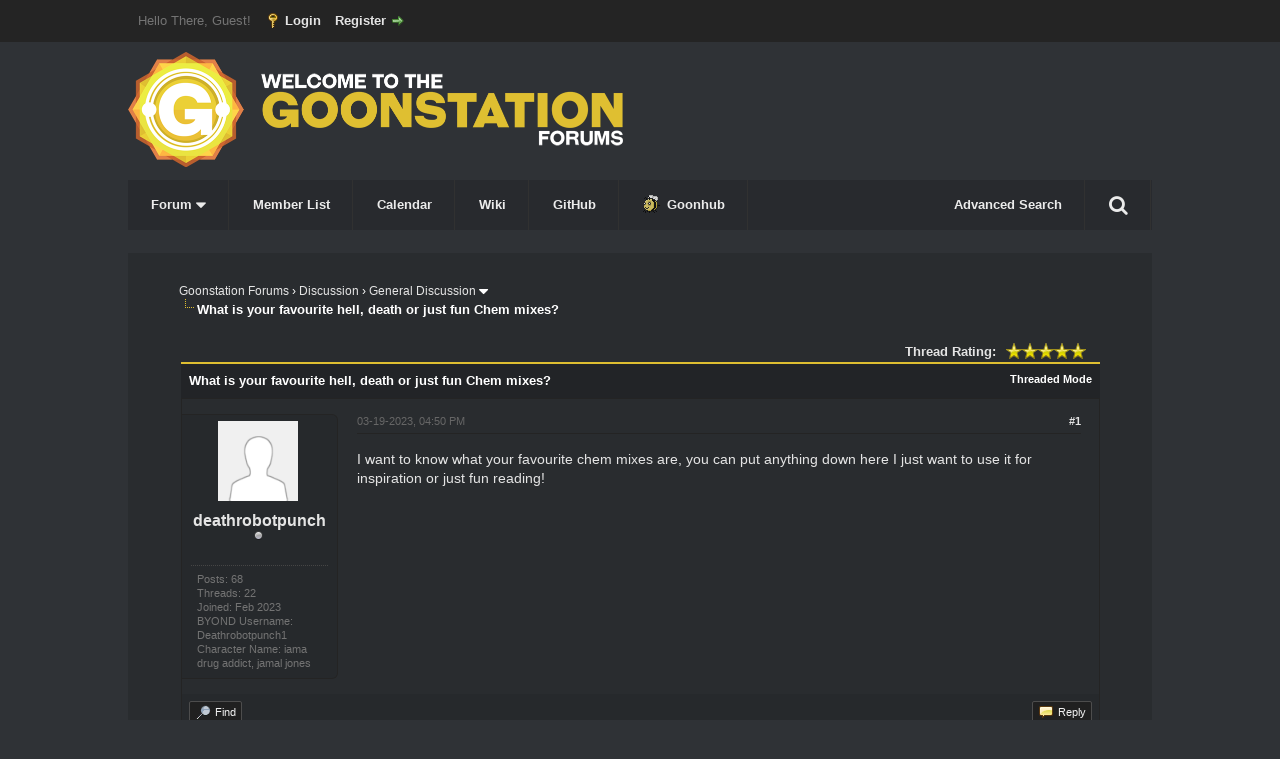

--- FILE ---
content_type: text/html; charset=UTF-8
request_url: https://forum.ss13.co/showthread.php?tid=20901
body_size: 11690
content:
<!DOCTYPE html PUBLIC "-//W3C//DTD XHTML 1.0 Transitional//EN" "http://www.w3.org/TR/xhtml1/DTD/xhtml1-transitional.dtd"><!-- start: showthread -->
<html xml:lang="en" lang="en" xmlns="http://www.w3.org/1999/xhtml">
<head>
<title>What is your favourite hell, death or just fun Chem mixes?</title>
<!-- start: headerinclude -->
<link rel="alternate" type="application/rss+xml" title="Latest Threads (RSS 2.0)" href="https://forum.ss13.co/syndication.php" />
<link rel="alternate" type="application/atom+xml" title="Latest Threads (Atom 1.0)" href="https://forum.ss13.co/syndication.php?type=atom1.0" />
<meta http-equiv="Content-Type" content="text/html; charset=UTF-8" />
<meta http-equiv="Content-Script-Type" content="text/javascript" />
<script type="text/javascript" src="https://forum.ss13.co/jscripts/jquery.js?ver=1823"></script>
<script type="text/javascript" src="https://forum.ss13.co/jscripts/jquery.plugins.min.js?ver=1823"></script>
<script type="text/javascript" src="https://forum.ss13.co/jscripts/general.js?ver=1823"></script>
<script type="text/javascript" src="https://forum.ss13.co/images/Beebon/js/dropdownmenu.js"></script>
<link href="//maxcdn.bootstrapcdn.com/font-awesome/4.2.0/css/font-awesome.min.css" rel="stylesheet">


<link type="text/css" rel="stylesheet" href="https://forum.ss13.co/cache/themes/theme3/global.css?t=1632681236" />
<link type="text/css" rel="stylesheet" href="https://forum.ss13.co/cache/themes/theme3/css3.css?t=1632681236" />
<link type="text/css" rel="stylesheet" href="https://forum.ss13.co/cache/themes/theme1/star_ratings.css?t=1752857707" />
<link type="text/css" rel="stylesheet" href="https://forum.ss13.co/cache/themes/theme1/showthread.css?t=1752857707" />
<link type="text/css" rel="stylesheet" href="https://forum.ss13.co/cache/themes/theme3/dark.css?t=1632681236" />

<script type="text/javascript">
<!--
	lang.unknown_error = "An unknown error has occurred.";
	lang.confirm_title = "Please Confirm";
	lang.expcol_collapse = "[-]";
	lang.expcol_expand = "[+]";
	lang.select2_match = "One result is available, press enter to select it.";
	lang.select2_matches = "{1} results are available, use up and down arrow keys to navigate.";
	lang.select2_nomatches = "No matches found";
	lang.select2_inputtooshort_single = "Please enter one or more character";
	lang.select2_inputtooshort_plural = "Please enter {1} or more characters";
	lang.select2_inputtoolong_single = "Please delete one character";
	lang.select2_inputtoolong_plural = "Please delete {1} characters";
	lang.select2_selectiontoobig_single = "You can only select one item";
	lang.select2_selectiontoobig_plural = "You can only select {1} items";
	lang.select2_loadmore = "Loading more results&hellip;";
	lang.select2_searching = "Searching&hellip;";

	var templates = {
		modal: '<div class=\"modal\">\
	<div style=\"overflow-y: auto; max-height: 400px;\">\
		<table border=\"0\" cellspacing=\"0\" cellpadding=\"5\" class=\"tborder\">\
			<tr>\
				<td class=\"thead\"><strong>__title__</strong></td>\
			</tr>\
			<tr>\
				<td class=\"trow1\">__message__</td>\
			</tr>\
			<tr>\
				<td class=\"tfoot\">\
					<div style=\"text-align: center\" class=\"modal_buttons\">__buttons__</div>\
				</td>\
			</tr>\
		</table>\
	</div>\
</div>',
		modal_button: '<input type=\"submit\" class=\"button\" value=\"__title__\"/>&nbsp;'
	};

	var cookieDomain = ".ss13.co";
	var cookiePath = "/";
	var cookiePrefix = "";
	var cookieSecureFlag = "1";
	var deleteevent_confirm = "Are you sure you want to delete this event?";
	var removeattach_confirm = "Are you sure you want to remove the selected attachment from this post?";
	var loading_text = 'Loading. <br />Please Wait&hellip;';
	var saving_changes = 'Saving changes&hellip;';
	var use_xmlhttprequest = "1";
	var my_post_key = "a07d43e6f64ea26b9c13a4cd1d08aa6a";
	var rootpath = "https://forum.ss13.co";
	var imagepath = "https://forum.ss13.co/images/Beebon";
  	var yes_confirm = "Yes";
	var no_confirm = "No";
	var MyBBEditor = null;
	var spinner_image = "https://forum.ss13.co/images/Beebon/spinner.gif";
	var spinner = "<img src='" + spinner_image +"' alt='' />";
	var modal_zindex = 9999;
// -->
</script>
<!-- end: headerinclude -->
<!-- start: plugin_open_graph_metas_og -->
<meta property="og:site_name" content="Goonstation Forums" />
<meta property="og:title" content="What is your favourite hell, death or just fun Chem mixes? - Goonstation Forums" />
<meta property="og:url" content="https://forum.ss13.co/showthread.php?tid=20901" />
<meta property="og:description" content="I want to know what your favourite chem mixes are, you can put anything down here I just want to use it for inspiration or just fun reading!" />
<meta property="og:image" content="https://forum.ss13.co/images/default_avatar.png" />
<meta property="og:type" content="website" />
<!-- end: plugin_open_graph_metas_og -->
<script type="text/javascript">
<!--
	var quickdelete_confirm = "Are you sure you want to delete this post?";
	var quickrestore_confirm = "Are you sure you want to restore this post?";
	var allowEditReason = "1";
	var thread_deleted = "0";
	var visible_replies = "14";
	lang.save_changes = "Save Changes";
	lang.cancel_edit = "Cancel Edit";
	lang.quick_edit_update_error = "There was an error editing your reply:";
	lang.quick_reply_post_error = "There was an error posting your reply:";
	lang.quick_delete_error = "There was an error deleting your reply:";
	lang.quick_delete_success = "The post was deleted successfully.";
	lang.quick_delete_thread_success = "The thread was deleted successfully.";
	lang.quick_restore_error = "There was an error restoring your reply:";
	lang.quick_restore_success = "The post was restored successfully.";
	lang.editreason = "Edit Reason";
	lang.post_deleted_error = "You can not perform this action to a deleted post.";
	lang.softdelete_thread = "Soft Delete Thread";
	lang.restore_thread = "Restore Thread";
// -->
</script>
<!-- jeditable (jquery) -->
<script type="text/javascript" src="https://forum.ss13.co/jscripts/report.js?ver=1820"></script>
<script src="https://forum.ss13.co/jscripts/jeditable/jeditable.min.js"></script>
<script type="text/javascript" src="https://forum.ss13.co/jscripts/thread.js?ver=1838"></script>
</head>
<body>
	<!-- start: header -->
<div id="container">
		<a name="top" id="top"></a>
		<div id="header">
          <div id="panel">
				<div class="upper">
					<div class="wrapper">
						<!-- start: header_welcomeblock_guest -->
						<!-- Continuation of div(class="upper") as opened in the header template -->
						<span class="welcome">Hello There, Guest! <a href="https://forum.ss13.co/member.php?action=login" onclick="$('#quick_login').modal({ fadeDuration: 250, keepelement: true, zIndex: (typeof modal_zindex !== 'undefined' ? modal_zindex : 9999) }); return false;" class="login">Login</a> <a href="https://forum.ss13.co/member.php?action=register" class="register">Register</a></span>
					</div>
				</div>
				<div class="modal" id="quick_login" style="display: none; position: fixed; top: 50%; left: 50%; margin-top: -105px; margin-left: -300px;">
					<form method="post" action="https://forum.ss13.co/member.php">
						<input name="action" type="hidden" value="do_login" />
						<input name="url" type="hidden" value="" />
						<input name="quick_login" type="hidden" value="1" />
						<input name="my_post_key" type="hidden" value="a07d43e6f64ea26b9c13a4cd1d08aa6a" />
						<table width="100%" cellspacing="0" cellpadding="5" border="0" class="tborder">
							<tr>
								<td class="thead" colspan="2"><strong>Login</strong></td>
							</tr>
							<!-- start: header_welcomeblock_guest_login_modal -->
<tr>
	<td class="trow1" width="25%"><strong>Username/Email:</strong></td>
	<td class="trow1"><input name="quick_username" id="quick_login_username" type="text" value="" class="textbox initial_focus" /></td>
</tr>
<tr>
	<td class="trow2"><strong>Password:</strong></td>
	<td class="trow2">
		<input name="quick_password" id="quick_login_password" type="password" value="" class="textbox" /><br />
		<a href="https://forum.ss13.co/member.php?action=lostpw" class="lost_password">Lost Password?</a>
	</td>
</tr>
<tr>
	<td class="trow1">&nbsp;</td>
	<td class="trow1 remember_me">
		<input name="quick_remember" id="quick_login_remember" type="checkbox" value="yes" class="checkbox" checked="checked" />
		<label for="quick_login_remember">Remember me</label>
	</td>
</tr>
<tr>
	<td class="trow2" colspan="2">
		<div align="center"><input name="submit" type="submit" class="button" value="Login" /></div>
	</td>
</tr>
<!-- end: header_welcomeblock_guest_login_modal -->
						</table>
					</form>
				</div>
				<script type="text/javascript">
					$("#quick_login input[name='url']").val($(location).attr('href'));
				</script>
<!-- end: header_welcomeblock_guest -->
					<!-- </div> in header_welcomeblock_member and header_welcomeblock_guest -->
				<!-- </div> in header_welcomeblock_member and header_welcomeblock_guest -->
			</div>
		</div>
			<div id="logo">
				<div class="wrapper">
					<a href="https://forum.ss13.co/index.php"><img src="https://forum.ss13.co/images/Beebon/logo.png" alt="Goonstation Forums" title="Goonstation Forums" class="actualLogo" /></a>
                  <ul id="menu">
                    
    <li><a href="https://forum.ss13.co/index.php" onclick="return false">Forum <i class="fa fa-caret-down fa-lg"></i></a>
        <ul>
            <li><a href="https://forum.ss13.co/search.php?action=getnew">View New Posts</a></li>
            <li><a href="https://forum.ss13.co/search.php?action=getdaily" class="selected">View Today's Posts</a></li></ul></li>
    <li><a href="https://forum.ss13.co/memberlist.php">Member List</a></li>
    <li><a href="https://forum.ss13.co/calendar.php">Calendar</a></li></li>
	<li><a href="https://wiki.ss13.co/">Wiki</a></li>
    <li><a href="https://github.com/goonstation/goonstation">GitHub</a></li>
    <li><a href="https://goonhub.com"><img src="https://forum.ss13.co/images/Beebon/bee.gif" style="margin-bottom: -4px;padding-right: 6px;">Goonhub</a></li>

    <li style="float: right;" id="search-wrapper">
<a href="#" id="search-button"><i style="padding: 7px 0;font-size: 20px;" class="fa fa-search"></i></a><div id='search-container'><form method="post" action='/search.php'><input type='hidden' name='action' value='do_search'><input type="text" class="textbox" name='keywords' placeholder="Search"> <i class="fa fa-search button" onclick='$(this).parent().submit()'></i></form></div>
</li>
<li style="float: right">
  <a href="https://forum.ss13.co/search.php">Advanced Search</a>
</li>
	
</ul> 
				<script src="/jscripts/rainbow.js"></script>
<script>
$(document).ready(function() {

  $('#search-button').on('click', function(e) {
    e.preventDefault();
    $("#search-container").stop(true, false).slideToggle();
  });

  $(document).on('click', function(e) {
    if ($(e.target).closest("#search-wrapper").length === 0) {
      $("#search-container").stop(true, false).slideUp();
    }
  });
	$("rainbow").rainbow({ 
		colors: ['hsl(5,100%,50%)','hsl(10,100%,50%)','hsl(15,100%,50%)','hsl(20,100%,50%)','hsl(25,100%,50%)','hsl(30,100%,50%)','hsl(35,100%,50%)','hsl(40,100%,50%)','hsl(45,100%,50%)','hsl(50,100%,50%)','hsl(55,100%,50%)','hsl(60,100%,50%)','hsl(65,100%,50%)','hsl(70,100%,50%)','hsl(75,100%,50%)','hsl(80,100%,50%)','hsl(85,100%,50%)','hsl(90,100%,50%)','hsl(95,100%,50%)','hsl(100,100%,50%)','hsl(105,100%,50%)','hsl(110,100%,50%)','hsl(115,100%,50%)','hsl(120,100%,50%)','hsl(125,100%,50%)','hsl(130,100%,50%)','hsl(135,100%,50%)','hsl(140,100%,50%)','hsl(145,100%,50%)','hsl(150,100%,50%)','hsl(155,100%,50%)','hsl(160,100%,50%)','hsl(165,100%,50%)','hsl(170,100%,50%)','hsl(175,100%,50%)','hsl(180,100%,50%)','hsl(185,100%,50%)','hsl(190,100%,50%)','hsl(195,100%,50%)','hsl(200,100%,50%)','hsl(205,100%,50%)','hsl(210,100%,50%)','hsl(215,100%,50%)','hsl(220,100%,50%)','hsl(225,100%,50%)','hsl(230,100%,50%)','hsl(235,100%,50%)','hsl(240,100%,50%)','hsl(245,100%,50%)','hsl(250,100%,50%)','hsl(255,100%,50%)','hsl(260,100%,50%)','hsl(265,100%,50%)','hsl(270,100%,50%)','hsl(275,100%,50%)','hsl(280,100%,50%)','hsl(285,100%,50%)','hsl(290,100%,50%)','hsl(295,100%,50%)','hsl(300,100%,50%)','hsl(305,100%,50%)','hsl(310,100%,50%)','hsl(315,100%,50%)','hsl(320,100%,50%)','hsl(325,100%,50%)','hsl(330,100%,50%)','hsl(335,100%,50%)','hsl(340,100%,50%)','hsl(345,100%,50%)','hsl(350,100%,50%)','hsl(355,100%,50%)','hsl(360,100%,50%)',
		],
		animate: true,
		animateInterval: 50,
		pad: false,
		pauseLength: 50,
	});
});
</script>
				
					
				</div>
			</div>
			
		<div id="content">
			<div class="wrapperindex wrapper">
				
				
				
				
				
				
				
				 <!-- BAM --><!-- start: bam_announcement_container -->

<style>
	.bam_announcement.yellow {
		background: #FFF6BF;
		border: 1px solid #FFD324;
	}

	.bam_announcement.green {
		background: #D6ECA6;
		border: 1px solid #8DC93E;
	}

	.bam_announcement.orange {
		background: #f58f10;
		border: 1px solid #926c28;
		color: #fff;
	}

	.bam_announcement.blue {
		background: #ADCBE7;
		border: 1px solid #0F5C8E;
	}

	.bam_announcement.red {
		background: #FBE3E4;
		border: 1px solid #A5161A;
	}

	.bam_announcement.magenta {
		background: #ff64a4;
		border: 1px solid #46042f;
		color: #ffffff;
	}

	.bam_announcement.silver {
		background: #e9eaea;
		border: 1px solid #8291ab;
	}

	.bam_announcement {
		-moz-border-radius: 5px;
		-webkit-border-radius: 5px;
		border-radius: 5px; 
		text-align: center;
		margin: 10px auto;
		padding: 8px 12px;
		background: #EBEBEB;
		color: #000000;
		border: 1px solid #ADADAD;
	}

	.bam_date {
		color: #636161;
		font-size: 0.78em;
		margin-left: 6px;
	}	

	.close_bam_announcement {
		float:right;
		display:inline-block;
		padding-right: 2px;
		padding-left: 2px;
		margin-right: 6px;
		font-weight: bold;
	}
	
	.close_bam_announcement:hover {
		float:right;
		display:inline-block;
		color:#000;
	}

	.bam_nodismiss {
		display: none !important; 
	}

	.bam_slidedown {
		display: none;
	}

	.bam_round {
		-webkit-border-radius: 20px;
		-moz-border-radius: 20px;
		border-radius: 20px;
	}

	.bam_wrapper {
		width: 100%; 
		display: inline-block;
		margin-bottom: 10px;
	}
	
	.g-announce-reset {
  text-align: center;
  color: white;
  border-radius: 0;
  background: none;
  border: 2px solid red;
}
.g-announce-reset a { color: #DEBE31; }
</style>
	
	<!-- Don't remove this. Needed for handling announcement dismissals. --> 
<script>
		$(document).ready(function(){
			$('.bam_slidedown').delay(100).slideDown(325);
		});	
		// Allow me to give credit. This was great:  https://lifeofadesigner.com/javascript/hide-dismissed-notifications-with-jquery-and-cookies
	
	$(document).ready(function () {
		if (GetCookie("dismissed-notifications")) {
			$(GetCookie("dismissed-notifications")).hide();
		}
		$(".dismiss-notification").click(function () {
			var alertId = $(this).closest(".bam-unsticky").attr("id"); 
			var dismissedNotifications = GetCookie("dismissed-notifications") + ",#" + alertId; 
			$(this).closest(".bam-unsticky").fadeOut("slow"); 
			SetCookie("dismissed-notifications",dismissedNotifications.replace("null,","")) //update cookie
		});

		// Same as above, but close only. Don't set a cookie. 
		$(".bam-close-notification").click(function () {
			var alertId = $(this).closest(".bam-unsticky").attr("id"); 
			var dismissedNotifications = GetCookie("dismissed-notifications") + ",#" + alertId; 
			$(this).closest(".bam-unsticky").fadeOut("slow"); 
		});

	function SetCookie(sName, sValue) {
		document.cookie = sName + "=" + escape(sValue);
		var date = new Date();
		date.setTime(date.getTime() + (30 * 24 * 60 * 60 * 1000));
		document.cookie += ("; expires=" + date.toUTCString()); 
	}

	function GetCookie(sName) {
		var aCookie = document.cookie.split("; ");
		for (var i=0; i < aCookie.length; i++) {
			var aCrumb = aCookie[i].split("=");
			if (sName == aCrumb[0]) 
				return unescape(aCrumb[1]);
		}
		return null;
	}
	});
</script>
<div class="bam_wrapper"><div class="bam_announcements "></div></div>
<!-- end: bam_announcement_container --><!-- /BAM -->
				<!-- start: nav -->

<div class="navigation">
<!-- start: nav_bit -->
<a href="https://forum.ss13.co/index.php">Goonstation Forums</a><!-- start: nav_sep -->
&rsaquo;
<!-- end: nav_sep -->
<!-- end: nav_bit --><!-- start: nav_bit -->
<a href="forumdisplay.php?fid=6">Discussion</a><!-- start: nav_sep -->
&rsaquo;
<!-- end: nav_sep -->
<!-- end: nav_bit --><!-- start: nav_bit -->
<a href="forumdisplay.php?fid=7&amp;page=5">General Discussion</a><!-- start: nav_dropdown -->
<i class="fa fa-caret-down fa-lg pagination_breadcrumb_link" id="breadcrumb_multipage"></i><!-- start: multipage_breadcrumb -->
<div id="breadcrumb_multipage_popup" class="pagination pagination_breadcrumb" style="display: none;">
<!-- start: multipage_prevpage -->
<a href="forumdisplay.php?fid=7&amp;page=4" class="pagination_previous">&laquo; Previous</a>
<!-- end: multipage_prevpage --><!-- start: multipage_start -->
<a href="forumdisplay.php?fid=7" class="pagination_first">1</a>  &hellip;
<!-- end: multipage_start --><!-- start: multipage_page -->
<a href="forumdisplay.php?fid=7&amp;page=3" class="pagination_page">3</a>
<!-- end: multipage_page --><!-- start: multipage_page -->
<a href="forumdisplay.php?fid=7&amp;page=4" class="pagination_page">4</a>
<!-- end: multipage_page --><!-- start: multipage_page_link_current -->
 <a href="forumdisplay.php?fid=7&amp;page=5" class="pagination_current">5</a>
<!-- end: multipage_page_link_current --><!-- start: multipage_page -->
<a href="forumdisplay.php?fid=7&amp;page=6" class="pagination_page">6</a>
<!-- end: multipage_page --><!-- start: multipage_page -->
<a href="forumdisplay.php?fid=7&amp;page=7" class="pagination_page">7</a>
<!-- end: multipage_page --><!-- start: multipage_end -->
&hellip;  <a href="forumdisplay.php?fid=7&amp;page=54" class="pagination_last">54</a>
<!-- end: multipage_end --><!-- start: multipage_nextpage -->
<a href="forumdisplay.php?fid=7&amp;page=6" class="pagination_next">Next &raquo;</a>
<!-- end: multipage_nextpage -->
</div>
<script type="text/javascript">
// <!--
	if(use_xmlhttprequest == "1")
	{
		$("#breadcrumb_multipage").popupMenu();
	}
// -->
</script>
<!-- end: multipage_breadcrumb -->
<!-- end: nav_dropdown -->
<!-- end: nav_bit --><!-- start: nav_sep_active -->
<br /><img src="https://forum.ss13.co/images/Beebon/nav_bit.png" alt="" />
<!-- end: nav_sep_active --><!-- start: nav_bit_active -->
<span class="active">What is your favourite hell, death or just fun Chem mixes?</span>
<!-- end: nav_bit_active -->
</div>
<!-- end: nav -->
				<br />
<!-- end: header -->
	
	
	<div class="float_left">
		
	</div>
	<div class="float_right">
		
	</div>
	<!-- start: showthread_ratethread -->
<div style="margin-top: 6px; padding-right: 10px;" class="float_right">
		<script type="text/javascript">
		<!--
			lang.ratings_update_error = "There was an error updating the rating.";
		// -->
		</script>
		<script type="text/javascript" src="https://forum.ss13.co/jscripts/rating.js?ver=1821"></script>
		<div class="inline_rating">
			<strong class="float_left" style="padding-right: 10px;">Thread Rating:</strong>
			<ul class="star_rating star_rating_notrated" id="rating_thread_20901">
				<li style="width: 100%" class="current_rating" id="current_rating_20901">1 Vote(s) - 5 Average</li>
				<li><a class="one_star" title="1 star out of 5" href="./ratethread.php?tid=20901&amp;rating=1&amp;my_post_key=a07d43e6f64ea26b9c13a4cd1d08aa6a">1</a></li>
				<li><a class="two_stars" title="2 stars out of 5" href="./ratethread.php?tid=20901&amp;rating=2&amp;my_post_key=a07d43e6f64ea26b9c13a4cd1d08aa6a">2</a></li>
				<li><a class="three_stars" title="3 stars out of 5" href="./ratethread.php?tid=20901&amp;rating=3&amp;my_post_key=a07d43e6f64ea26b9c13a4cd1d08aa6a">3</a></li>
				<li><a class="four_stars" title="4 stars out of 5" href="./ratethread.php?tid=20901&amp;rating=4&amp;my_post_key=a07d43e6f64ea26b9c13a4cd1d08aa6a">4</a></li>
				<li><a class="five_stars" title="5 stars out of 5" href="./ratethread.php?tid=20901&amp;rating=5&amp;my_post_key=a07d43e6f64ea26b9c13a4cd1d08aa6a">5</a></li>
			</ul>
		</div>
</div>
<!-- end: showthread_ratethread -->
	<table border="0" cellspacing="0" cellpadding="5" class="tborder tfixed clear">
		<tr>
			<td class="thead">
				<div class="float_right">
					<span class="smalltext"><strong><a href="showthread.php?mode=threaded&amp;tid=20901&amp;pid=192202#pid192202">Threaded Mode</a></strong></span>
				</div>
				<div>
					<strong>What is your favourite hell, death or just fun Chem mixes?</strong>
				</div>
			</td>
		</tr>
<tr><td id="posts_container">
	<div id="posts">
		<!-- start: postbit_classic -->

<a name="pid192202" id="pid192202"></a>
<div class="post classic  " style="" id="post_192202">
<div class="post_author scaleimages">
	<!-- start: postbit_avatar -->
<div class="author_avatar"><a href="member.php?action=profile&amp;uid=11735"><img src="https://forum.ss13.co/images/default_avatar.png" alt="" width="80" height="80" /></a></div>
<!-- end: postbit_avatar -->
	<div class="author_information">
			<strong><span class="largetext"><a href="https://forum.ss13.co/member.php?action=profile&amp;uid=11735">deathrobotpunch</a></span></strong> <!-- start: postbit_offline -->
<img src="https://forum.ss13.co/images/Beebon/buddy_offline.png" title="Offline" alt="Offline" class="buddy_status" />
<!-- end: postbit_offline --><br />
			<span class="smalltext">
				<br />
				
				
			</span>
	</div>
	<div class="author_statistics">
		<!-- start: postbit_author_user -->

	Posts: 68<br />
	Threads: 22<br />
	Joined: Feb 2023
	<!-- start: postbit_profilefield -->
<br />BYOND Username: Deathrobotpunch1
<!-- end: postbit_profilefield --><!-- start: postbit_profilefield -->
<br />Character Name: iama drug addict, jamal jones
<!-- end: postbit_profilefield -->
<!-- end: postbit_author_user -->
	</div>
</div>
<div class="post_content">
	<div class="post_head">
		<!-- start: postbit_posturl -->
<div class="float_right" style="vertical-align: top">
<strong><a href="showthread.php?tid=20901&amp;pid=192202#pid192202" title="What is your favourite hell, death or just fun Chem mixes?">#1</a></strong>

</div>
<!-- end: postbit_posturl -->
		
		<span class="post_date">03-19-2023, 04:50 PM <span class="post_edit" id="edited_by_192202"></span></span>
	
	</div>
	<div class="post_body scaleimages" id="pid_192202">
		I want to know what your favourite chem mixes are, you can put anything down here I just want to use it for inspiration or just fun reading!
	</div>
	
	
	<div class="post_meta" id="post_meta_192202">
		
		<div class="float_right">
			
		</div>
	</div>
	
</div>
<div class="post_controls">
	<div class="postbit_buttons author_buttons float_left">
		<!-- start: postbit_find -->
<a href="search.php?action=finduser&amp;uid=11735" title="Find all posts by this user" class="postbit_find"><span>Find</span></a>
<!-- end: postbit_find -->
	</div>
	<div class="postbit_buttons post_management_buttons float_right">
		<!-- start: postbit_quote -->
<a href="newreply.php?tid=20901&amp;replyto=192202" title="Quote this message in a reply" class="postbit_quote postbit_mirage"><span>Reply</span></a>
<!-- end: postbit_quote -->
	</div>
</div>
</div>
<!-- end: postbit_classic --><!-- start: postbit_classic -->

<a name="pid192206" id="pid192206"></a>
<div class="post classic  " style="" id="post_192206">
<div class="post_author scaleimages">
	<!-- start: postbit_avatar -->
<div class="author_avatar"><a href="member.php?action=profile&amp;uid=11616"><img src="https://forum.ss13.co/uploads/avatars/avatar_11616.png?dateline=1680456136" alt="" width="80" height="69" /></a></div>
<!-- end: postbit_avatar -->
	<div class="author_information">
			<strong><span class="largetext"><a href="https://forum.ss13.co/member.php?action=profile&amp;uid=11616">Dhaidburt</a></span></strong> <!-- start: postbit_offline -->
<img src="https://forum.ss13.co/images/Beebon/buddy_offline.png" title="Offline" alt="Offline" class="buddy_status" />
<!-- end: postbit_offline --><br />
			<span class="smalltext">
				<br />
				
				
			</span>
	</div>
	<div class="author_statistics">
		<!-- start: postbit_author_user -->

	Posts: 284<br />
	Threads: 12<br />
	Joined: Jan 2023
	<!-- start: postbit_profilefield -->
<br />Character Name: Scott Durwood
<!-- end: postbit_profilefield -->
<!-- end: postbit_author_user -->
	</div>
</div>
<div class="post_content">
	<div class="post_head">
		<!-- start: postbit_posturl -->
<div class="float_right" style="vertical-align: top">
<strong><a href="showthread.php?tid=20901&amp;pid=192206#pid192206" title="RE: What is your favourite hell, death or just fun Chem mixes?">#2</a></strong>

</div>
<!-- end: postbit_posturl -->
		
		<span class="post_date">03-19-2023, 07:24 PM <span class="post_edit" id="edited_by_192206"></span></span>
	
	</div>
	<div class="post_body scaleimages" id="pid_192206">
		I'm still new into chemistry so feel free to call me basic, but my favorite so far has been charcoal. I felt so smart when I realized I can just put paper and salt into a beaker and heat it up enough to output charcoal, no lighter involved.
	</div>
	
	
	<div class="post_meta" id="post_meta_192206">
		
		<div class="float_right">
			
		</div>
	</div>
	
</div>
<div class="post_controls">
	<div class="postbit_buttons author_buttons float_left">
		<!-- start: postbit_find -->
<a href="search.php?action=finduser&amp;uid=11616" title="Find all posts by this user" class="postbit_find"><span>Find</span></a>
<!-- end: postbit_find -->
	</div>
	<div class="postbit_buttons post_management_buttons float_right">
		<!-- start: postbit_quote -->
<a href="newreply.php?tid=20901&amp;replyto=192206" title="Quote this message in a reply" class="postbit_quote postbit_mirage"><span>Reply</span></a>
<!-- end: postbit_quote -->
	</div>
</div>
</div>
<!-- end: postbit_classic --><!-- start: postbit_classic -->

<a name="pid192225" id="pid192225"></a>
<div class="post classic  " style="" id="post_192225">
<div class="post_author scaleimages">
	<!-- start: postbit_avatar -->
<div class="author_avatar"><a href="member.php?action=profile&amp;uid=8751"><img src="https://forum.ss13.co/uploads/avatars/avatar_8751.png?dateline=1661317868" alt="" width="77" height="80" /></a></div>
<!-- end: postbit_avatar -->
	<div class="author_information">
			<strong><span class="largetext"><a href="https://forum.ss13.co/member.php?action=profile&amp;uid=8751">Kotlol</a></span></strong> <!-- start: postbit_offline -->
<img src="https://forum.ss13.co/images/Beebon/buddy_offline.png" title="Offline" alt="Offline" class="buddy_status" />
<!-- end: postbit_offline --><br />
			<span class="smalltext">
				<br />
				
				
			</span>
	</div>
	<div class="author_statistics">
		<!-- start: postbit_author_user -->

	Posts: 2,632<br />
	Threads: 97<br />
	Joined: Mar 2021
	<!-- start: postbit_profilefield -->
<br />BYOND Username: Kotlol
<!-- end: postbit_profilefield --><!-- start: postbit_profilefield -->
<br />Character Name: Selena James
<!-- end: postbit_profilefield -->
<!-- end: postbit_author_user -->
	</div>
</div>
<div class="post_content">
	<div class="post_head">
		<!-- start: postbit_posturl -->
<div class="float_right" style="vertical-align: top">
<strong><a href="showthread.php?tid=20901&amp;pid=192225#pid192225" title="RE: What is your favourite hell, death or just fun Chem mixes?">#3</a></strong>

</div>
<!-- end: postbit_posturl -->
		
		<span class="post_date">03-20-2023, 04:59 AM <span class="post_edit" id="edited_by_192225"></span></span>
	
	</div>
	<div class="post_body scaleimages" id="pid_192225">
		Potassium and ---- *Suddenly explosion*
	</div>
	
	
	<div class="post_meta" id="post_meta_192225">
		
		<div class="float_right">
			
		</div>
	</div>
	
</div>
<div class="post_controls">
	<div class="postbit_buttons author_buttons float_left">
		<!-- start: postbit_find -->
<a href="search.php?action=finduser&amp;uid=8751" title="Find all posts by this user" class="postbit_find"><span>Find</span></a>
<!-- end: postbit_find -->
	</div>
	<div class="postbit_buttons post_management_buttons float_right">
		<!-- start: postbit_quote -->
<a href="newreply.php?tid=20901&amp;replyto=192225" title="Quote this message in a reply" class="postbit_quote postbit_mirage"><span>Reply</span></a>
<!-- end: postbit_quote -->
	</div>
</div>
</div>
<!-- end: postbit_classic --><!-- start: postbit_classic -->

<a name="pid192226" id="pid192226"></a>
<div class="post classic  " style="" id="post_192226">
<div class="post_author scaleimages">
	<!-- start: postbit_avatar -->
<div class="author_avatar"><a href="member.php?action=profile&amp;uid=11541"><img src="https://forum.ss13.co/uploads/avatars/avatar_11541.png?dateline=1676690702" alt="" width="61" height="56" /></a></div>
<!-- end: postbit_avatar -->
	<div class="author_information">
			<strong><span class="largetext"><a href="https://forum.ss13.co/member.php?action=profile&amp;uid=11541">RelentlessGarbage</a></span></strong> <!-- start: postbit_offline -->
<img src="https://forum.ss13.co/images/Beebon/buddy_offline.png" title="Offline" alt="Offline" class="buddy_status" />
<!-- end: postbit_offline --><br />
			<span class="smalltext">
				<br />
				
				
			</span>
	</div>
	<div class="author_statistics">
		<!-- start: postbit_author_user -->

	Posts: 204<br />
	Threads: 23<br />
	Joined: Dec 2022
	<!-- start: postbit_profilefield -->
<br />BYOND Username: RelentlessGarbage
<!-- end: postbit_profilefield --><!-- start: postbit_profilefield -->
<br />Character Name: Natalie Suki, Yurea Markov
<!-- end: postbit_profilefield -->
<!-- end: postbit_author_user -->
	</div>
</div>
<div class="post_content">
	<div class="post_head">
		<!-- start: postbit_posturl -->
<div class="float_right" style="vertical-align: top">
<strong><a href="showthread.php?tid=20901&amp;pid=192226#pid192226" title="RE: What is your favourite hell, death or just fun Chem mixes?">#4</a></strong>

</div>
<!-- end: postbit_posturl -->
		
		<span class="post_date">03-20-2023, 05:04 AM <span class="post_edit" id="edited_by_192226"></span></span>
	
	</div>
	<div class="post_body scaleimages" id="pid_192226">
		Napalm Goo, Phlogiston, and CFL3, each in equal parts.<br />
<br />
Splashing it on someone will give them an exceptionally bad time.
	</div>
	
	
	<div class="post_meta" id="post_meta_192226">
		
		<div class="float_right">
			
		</div>
	</div>
	
</div>
<div class="post_controls">
	<div class="postbit_buttons author_buttons float_left">
		<!-- start: postbit_find -->
<a href="search.php?action=finduser&amp;uid=11541" title="Find all posts by this user" class="postbit_find"><span>Find</span></a>
<!-- end: postbit_find -->
	</div>
	<div class="postbit_buttons post_management_buttons float_right">
		<!-- start: postbit_quote -->
<a href="newreply.php?tid=20901&amp;replyto=192226" title="Quote this message in a reply" class="postbit_quote postbit_mirage"><span>Reply</span></a>
<!-- end: postbit_quote -->
	</div>
</div>
</div>
<!-- end: postbit_classic --><!-- start: postbit_classic -->

<a name="pid192230" id="pid192230"></a>
<div class="post classic  " style="" id="post_192230">
<div class="post_author scaleimages">
	<!-- start: postbit_avatar -->
<div class="author_avatar"><a href="member.php?action=profile&amp;uid=5387"><img src="https://forum.ss13.co/uploads/avatars/avatar_5387.png?dateline=1679022307" alt="" width="80" height="59" /></a></div>
<!-- end: postbit_avatar -->
	<div class="author_information">
			<strong><span class="largetext"><a href="https://forum.ss13.co/member.php?action=profile&amp;uid=5387">Mouse</a></span></strong> <!-- start: postbit_offline -->
<img src="https://forum.ss13.co/images/Beebon/buddy_offline.png" title="Offline" alt="Offline" class="buddy_status" />
<!-- end: postbit_offline --><br />
			<span class="smalltext">
				<br />
				
				
			</span>
	</div>
	<div class="author_statistics">
		<!-- start: postbit_author_user -->

	Posts: 1,742<br />
	Threads: 211<br />
	Joined: Aug 2019
	<!-- start: postbit_profilefield -->
<br />BYOND Username: Cthucky
<!-- end: postbit_profilefield -->
<!-- end: postbit_author_user -->
	</div>
</div>
<div class="post_content">
	<div class="post_head">
		<!-- start: postbit_posturl -->
<div class="float_right" style="vertical-align: top">
<strong><a href="showthread.php?tid=20901&amp;pid=192230#pid192230" title="RE: What is your favourite hell, death or just fun Chem mixes?">#5</a></strong>

</div>
<!-- end: postbit_posturl -->
		
		<span class="post_date">03-20-2023, 07:16 AM <span class="post_edit" id="edited_by_192230"></span></span>
	
	</div>
	<div class="post_body scaleimages" id="pid_192230">
		Mutini and smoke powder.
	</div>
	
	
	<div class="post_meta" id="post_meta_192230">
		
		<div class="float_right">
			
		</div>
	</div>
	
</div>
<div class="post_controls">
	<div class="postbit_buttons author_buttons float_left">
		<!-- start: postbit_find -->
<a href="search.php?action=finduser&amp;uid=5387" title="Find all posts by this user" class="postbit_find"><span>Find</span></a>
<!-- end: postbit_find -->
	</div>
	<div class="postbit_buttons post_management_buttons float_right">
		<!-- start: postbit_quote -->
<a href="newreply.php?tid=20901&amp;replyto=192230" title="Quote this message in a reply" class="postbit_quote postbit_mirage"><span>Reply</span></a>
<!-- end: postbit_quote -->
	</div>
</div>
</div>
<!-- end: postbit_classic --><!-- start: postbit_classic -->

<a name="pid192232" id="pid192232"></a>
<div class="post classic  " style="" id="post_192232">
<div class="post_author scaleimages">
	<!-- start: postbit_avatar -->
<div class="author_avatar"><a href="member.php?action=profile&amp;uid=8751"><img src="https://forum.ss13.co/uploads/avatars/avatar_8751.png?dateline=1661317868" alt="" width="77" height="80" /></a></div>
<!-- end: postbit_avatar -->
	<div class="author_information">
			<strong><span class="largetext"><a href="https://forum.ss13.co/member.php?action=profile&amp;uid=8751">Kotlol</a></span></strong> <!-- start: postbit_offline -->
<img src="https://forum.ss13.co/images/Beebon/buddy_offline.png" title="Offline" alt="Offline" class="buddy_status" />
<!-- end: postbit_offline --><br />
			<span class="smalltext">
				<br />
				
				
			</span>
	</div>
	<div class="author_statistics">
		<!-- start: postbit_author_user -->

	Posts: 2,632<br />
	Threads: 97<br />
	Joined: Mar 2021
	<!-- start: postbit_profilefield -->
<br />BYOND Username: Kotlol
<!-- end: postbit_profilefield --><!-- start: postbit_profilefield -->
<br />Character Name: Selena James
<!-- end: postbit_profilefield -->
<!-- end: postbit_author_user -->
	</div>
</div>
<div class="post_content">
	<div class="post_head">
		<!-- start: postbit_posturl -->
<div class="float_right" style="vertical-align: top">
<strong><a href="showthread.php?tid=20901&amp;pid=192232#pid192232" title="RE: What is your favourite hell, death or just fun Chem mixes?">#6</a></strong>

</div>
<!-- end: postbit_posturl -->
		
		<span class="post_date">03-20-2023, 09:30 AM <span class="post_edit" id="edited_by_192232"></span></span>
	
	</div>
	<div class="post_body scaleimages" id="pid_192232">
		<blockquote class="mycode_quote"><cite><span> (03-20-2023, 07:16 AM)</span>Mouse Wrote:  <a href="https://forum.ss13.co/showthread.php?pid=192230#pid192230" class="quick_jump"></a></cite>Mutini and smoke powder.</blockquote><br />
Wait that works? I WOULD LOVE TO MAKE THIS...<br />
<br />
As a clown or antag of course.
	</div>
	
	
	<div class="post_meta" id="post_meta_192232">
		
		<div class="float_right">
			
		</div>
	</div>
	
</div>
<div class="post_controls">
	<div class="postbit_buttons author_buttons float_left">
		<!-- start: postbit_find -->
<a href="search.php?action=finduser&amp;uid=8751" title="Find all posts by this user" class="postbit_find"><span>Find</span></a>
<!-- end: postbit_find -->
	</div>
	<div class="postbit_buttons post_management_buttons float_right">
		<!-- start: postbit_quote -->
<a href="newreply.php?tid=20901&amp;replyto=192232" title="Quote this message in a reply" class="postbit_quote postbit_mirage"><span>Reply</span></a>
<!-- end: postbit_quote -->
	</div>
</div>
</div>
<!-- end: postbit_classic --><!-- start: postbit_classic -->

<a name="pid192243" id="pid192243"></a>
<div class="post classic  " style="" id="post_192243">
<div class="post_author scaleimages">
	<!-- start: postbit_avatar -->
<div class="author_avatar"><a href="member.php?action=profile&amp;uid=10910"><img src="https://forum.ss13.co/uploads/avatars/avatar_10910.png?dateline=1675383321" alt="" width="70" height="80" /></a></div>
<!-- end: postbit_avatar -->
	<div class="author_information">
			<strong><span class="largetext"><a href="https://forum.ss13.co/member.php?action=profile&amp;uid=10910">Lord_earthfire</a></span></strong> <!-- start: postbit_offline -->
<img src="https://forum.ss13.co/images/Beebon/buddy_offline.png" title="Offline" alt="Offline" class="buddy_status" />
<!-- end: postbit_offline --><br />
			<span class="smalltext">
				<br />
				
				
			</span>
	</div>
	<div class="author_statistics">
		<!-- start: postbit_author_user -->

	Posts: 1,045<br />
	Threads: 17<br />
	Joined: Jul 2022
	<!-- start: postbit_profilefield -->
<br />BYOND Username: Lord_Earthfire
<!-- end: postbit_profilefield --><!-- start: postbit_profilefield -->
<br />Character Name: Heron Asimov
<!-- end: postbit_profilefield -->
<!-- end: postbit_author_user -->
	</div>
</div>
<div class="post_content">
	<div class="post_head">
		<!-- start: postbit_posturl -->
<div class="float_right" style="vertical-align: top">
<strong><a href="showthread.php?tid=20901&amp;pid=192243#pid192243" title="RE: What is your favourite hell, death or just fun Chem mixes?">#7</a></strong>

</div>
<!-- end: postbit_posturl -->
		
		<span class="post_date">03-20-2023, 02:00 PM <span class="post_edit" id="edited_by_192243"></span></span>
	
	</div>
	<div class="post_body scaleimages" id="pid_192243">
		<blockquote class="mycode_quote"><cite><span> (03-20-2023, 07:16 AM)</span>Mouse Wrote:  <a href="https://forum.ss13.co/showthread.php?pid=192230#pid192230" class="quick_jump"></a></cite>Mutini and smoke powder.</blockquote><br />
I'm a freeze and smoke powder enjoyer, but that works as well.<br />
<br />
I love freeze in general. These ice statues people leave around are just fun to look at... and collect!
	</div>
	
	
	<div class="post_meta" id="post_meta_192243">
		
		<div class="float_right">
			
		</div>
	</div>
	
</div>
<div class="post_controls">
	<div class="postbit_buttons author_buttons float_left">
		<!-- start: postbit_find -->
<a href="search.php?action=finduser&amp;uid=10910" title="Find all posts by this user" class="postbit_find"><span>Find</span></a>
<!-- end: postbit_find -->
	</div>
	<div class="postbit_buttons post_management_buttons float_right">
		<!-- start: postbit_quote -->
<a href="newreply.php?tid=20901&amp;replyto=192243" title="Quote this message in a reply" class="postbit_quote postbit_mirage"><span>Reply</span></a>
<!-- end: postbit_quote -->
	</div>
</div>
</div>
<!-- end: postbit_classic --><!-- start: postbit_classic -->

<a name="pid192245" id="pid192245"></a>
<div class="post classic  " style="" id="post_192245">
<div class="post_author scaleimages">
	<!-- start: postbit_avatar -->
<div class="author_avatar"><a href="member.php?action=profile&amp;uid=11180"><img src="https://forum.ss13.co/images/default_avatar.png" alt="" width="80" height="80" /></a></div>
<!-- end: postbit_avatar -->
	<div class="author_information">
			<strong><span class="largetext"><a href="https://forum.ss13.co/member.php?action=profile&amp;uid=11180">Grutradle</a></span></strong> <!-- start: postbit_offline -->
<img src="https://forum.ss13.co/images/Beebon/buddy_offline.png" title="Offline" alt="Offline" class="buddy_status" />
<!-- end: postbit_offline --><br />
			<span class="smalltext">
				<br />
				
				
			</span>
	</div>
	<div class="author_statistics">
		<!-- start: postbit_author_user -->

	Posts: 14<br />
	Threads: 2<br />
	Joined: Sep 2022
	<!-- start: postbit_profilefield -->
<br />BYOND Username: Grutradle
<!-- end: postbit_profilefield --><!-- start: postbit_profilefield -->
<br />Character Name: Jay Kouri / THE HONKSTER!
<!-- end: postbit_profilefield -->
<!-- end: postbit_author_user -->
	</div>
</div>
<div class="post_content">
	<div class="post_head">
		<!-- start: postbit_posturl -->
<div class="float_right" style="vertical-align: top">
<strong><a href="showthread.php?tid=20901&amp;pid=192245#pid192245" title="RE: What is your favourite hell, death or just fun Chem mixes?">#8</a></strong>

</div>
<!-- end: postbit_posturl -->
		
		<span class="post_date">03-20-2023, 03:47 PM <span class="post_edit" id="edited_by_192245"></span></span>
	
	</div>
	<div class="post_body scaleimages" id="pid_192245">
		I'm a Sarin, cyinide, neurotox, phlog, napalm Flourosulferic Acid pill kinda guy. <br />
just get the pill, flash a guy down, and shove it into to their mouth and watch them writhe around in fiery mental pain as they die in about 7-9 seconds depending on their previous health.
	</div>
	
	
	<div class="post_meta" id="post_meta_192245">
		
		<div class="float_right">
			
		</div>
	</div>
	
</div>
<div class="post_controls">
	<div class="postbit_buttons author_buttons float_left">
		<!-- start: postbit_find -->
<a href="search.php?action=finduser&amp;uid=11180" title="Find all posts by this user" class="postbit_find"><span>Find</span></a>
<!-- end: postbit_find -->
	</div>
	<div class="postbit_buttons post_management_buttons float_right">
		<!-- start: postbit_quote -->
<a href="newreply.php?tid=20901&amp;replyto=192245" title="Quote this message in a reply" class="postbit_quote postbit_mirage"><span>Reply</span></a>
<!-- end: postbit_quote -->
	</div>
</div>
</div>
<!-- end: postbit_classic --><!-- start: postbit_classic -->

<a name="pid192247" id="pid192247"></a>
<div class="post classic  " style="" id="post_192247">
<div class="post_author scaleimages">
	<!-- start: postbit_avatar -->
<div class="author_avatar"><a href="member.php?action=profile&amp;uid=11735"><img src="https://forum.ss13.co/images/default_avatar.png" alt="" width="80" height="80" /></a></div>
<!-- end: postbit_avatar -->
	<div class="author_information">
			<strong><span class="largetext"><a href="https://forum.ss13.co/member.php?action=profile&amp;uid=11735">deathrobotpunch</a></span></strong> <!-- start: postbit_offline -->
<img src="https://forum.ss13.co/images/Beebon/buddy_offline.png" title="Offline" alt="Offline" class="buddy_status" />
<!-- end: postbit_offline --><br />
			<span class="smalltext">
				<br />
				
				
			</span>
	</div>
	<div class="author_statistics">
		<!-- start: postbit_author_user -->

	Posts: 68<br />
	Threads: 22<br />
	Joined: Feb 2023
	<!-- start: postbit_profilefield -->
<br />BYOND Username: Deathrobotpunch1
<!-- end: postbit_profilefield --><!-- start: postbit_profilefield -->
<br />Character Name: iama drug addict, jamal jones
<!-- end: postbit_profilefield -->
<!-- end: postbit_author_user -->
	</div>
</div>
<div class="post_content">
	<div class="post_head">
		<!-- start: postbit_posturl -->
<div class="float_right" style="vertical-align: top">
<strong><a href="showthread.php?tid=20901&amp;pid=192247#pid192247" title="RE: What is your favourite hell, death or just fun Chem mixes?">#9</a></strong>

</div>
<!-- end: postbit_posturl -->
		
		<span class="post_date">03-20-2023, 04:24 PM <span class="post_edit" id="edited_by_192247"></span></span>
	
	</div>
	<div class="post_body scaleimages" id="pid_192247">
		<blockquote class="mycode_quote"><cite><span> (03-19-2023, 04:50 PM)</span>deathrobotpunch Wrote:  <a href="https://forum.ss13.co/showthread.php?pid=192202#pid192202" class="quick_jump"></a></cite>I want to know what your favourite chem mixes are, you can put anything down here I just want to use it for inspiration or just fun reading!</blockquote><br />
I think mine would be pyrosium for self heating, smoke powder with neurotoxin and capsaicin, gunpowder and napalm. That way it’s a it’s a self lighting bioweapon explosive
	</div>
	
	
	<div class="post_meta" id="post_meta_192247">
		
		<div class="float_right">
			
		</div>
	</div>
	
</div>
<div class="post_controls">
	<div class="postbit_buttons author_buttons float_left">
		<!-- start: postbit_find -->
<a href="search.php?action=finduser&amp;uid=11735" title="Find all posts by this user" class="postbit_find"><span>Find</span></a>
<!-- end: postbit_find -->
	</div>
	<div class="postbit_buttons post_management_buttons float_right">
		<!-- start: postbit_quote -->
<a href="newreply.php?tid=20901&amp;replyto=192247" title="Quote this message in a reply" class="postbit_quote postbit_mirage"><span>Reply</span></a>
<!-- end: postbit_quote -->
	</div>
</div>
</div>
<!-- end: postbit_classic --><!-- start: postbit_classic -->

<a name="pid192248" id="pid192248"></a>
<div class="post classic  " style="" id="post_192248">
<div class="post_author scaleimages">
	<!-- start: postbit_avatar -->
<div class="author_avatar"><a href="member.php?action=profile&amp;uid=8889"><img src="https://forum.ss13.co/uploads/avatars/avatar_8889.png?dateline=1642967857" alt="" width="80" height="48" /></a></div>
<!-- end: postbit_avatar -->
	<div class="author_information">
			<strong><span class="largetext"><a href="https://forum.ss13.co/member.php?action=profile&amp;uid=8889"><span style="color: #9B59B6;"><strong>breathemanually</strong></span></a></span></strong> <!-- start: postbit_offline -->
<img src="https://forum.ss13.co/images/Beebon/buddy_offline.png" title="Offline" alt="Offline" class="buddy_status" />
<!-- end: postbit_offline --><br />
			<span class="smalltext">
				Mentor<br />
				
				
			</span>
	</div>
	<div class="author_statistics">
		<!-- start: postbit_author_user -->

	Posts: 11<br />
	Threads: 3<br />
	Joined: Apr 2021
	<!-- start: postbit_profilefield -->
<br />BYOND Username: breathemanually
<!-- end: postbit_profilefield --><!-- start: postbit_profilefield -->
<br />Character Name: Does no Harm, Leo/aiden Gila
<!-- end: postbit_profilefield -->
<!-- end: postbit_author_user -->
	</div>
</div>
<div class="post_content">
	<div class="post_head">
		<!-- start: postbit_posturl -->
<div class="float_right" style="vertical-align: top">
<strong><a href="showthread.php?tid=20901&amp;pid=192248#pid192248" title="RE: What is your favourite hell, death or just fun Chem mixes?">#10</a></strong>

</div>
<!-- end: postbit_posturl -->
		
		<span class="post_date">03-20-2023, 04:35 PM <span class="post_edit" id="edited_by_192248"></span></span>
	
	</div>
	<div class="post_body scaleimages" id="pid_192248">
		one fun chem mix is bubsium combined with fliptonium. it does...odd things, lets just say that heh!
	</div>
	
	
	<div class="post_meta" id="post_meta_192248">
		
		<div class="float_right">
			
		</div>
	</div>
	
</div>
<div class="post_controls">
	<div class="postbit_buttons author_buttons float_left">
		<!-- start: postbit_find -->
<a href="search.php?action=finduser&amp;uid=8889" title="Find all posts by this user" class="postbit_find"><span>Find</span></a>
<!-- end: postbit_find -->
	</div>
	<div class="postbit_buttons post_management_buttons float_right">
		<!-- start: postbit_quote -->
<a href="newreply.php?tid=20901&amp;replyto=192248" title="Quote this message in a reply" class="postbit_quote postbit_mirage"><span>Reply</span></a>
<!-- end: postbit_quote -->
	</div>
</div>
</div>
<!-- end: postbit_classic --><!-- start: postbit_classic -->

<a name="pid192249" id="pid192249"></a>
<div class="post classic  " style="" id="post_192249">
<div class="post_author scaleimages">
	<!-- start: postbit_avatar -->
<div class="author_avatar"><a href="member.php?action=profile&amp;uid=1329"><img src="https://forum.ss13.co/uploads/avatars/avatar_1329.gif?dateline=1453330771" alt="" width="80" height="80" /></a></div>
<!-- end: postbit_avatar -->
	<div class="author_information">
			<strong><span class="largetext"><a href="https://forum.ss13.co/member.php?action=profile&amp;uid=1329"><span style="color: #CC6600;"><strong>Frank_Stein</strong></span></a></span></strong> <!-- start: postbit_offline -->
<img src="https://forum.ss13.co/images/Beebon/buddy_offline.png" title="Offline" alt="Offline" class="buddy_status" />
<!-- end: postbit_offline --><br />
			<span class="smalltext">
				Admin<br />
				
				
			</span>
	</div>
	<div class="author_statistics">
		<!-- start: postbit_author_user -->

	Posts: 5,864<br />
	Threads: 309<br />
	Joined: May 2014
	
<!-- end: postbit_author_user -->
	</div>
</div>
<div class="post_content">
	<div class="post_head">
		<!-- start: postbit_posturl -->
<div class="float_right" style="vertical-align: top">
<strong><a href="showthread.php?tid=20901&amp;pid=192249#pid192249" title="RE: What is your favourite hell, death or just fun Chem mixes?">#11</a></strong>

</div>
<!-- end: postbit_posturl -->
		
		<span class="post_date">03-20-2023, 06:19 PM <span class="post_edit" id="edited_by_192249"></span></span>
	
	</div>
	<div class="post_body scaleimages" id="pid_192249">
		Gin and tonic
	</div>
	
	
	<div class="post_meta" id="post_meta_192249">
		
		<div class="float_right">
			
		</div>
	</div>
	
</div>
<div class="post_controls">
	<div class="postbit_buttons author_buttons float_left">
		<!-- start: postbit_find -->
<a href="search.php?action=finduser&amp;uid=1329" title="Find all posts by this user" class="postbit_find"><span>Find</span></a>
<!-- end: postbit_find -->
	</div>
	<div class="postbit_buttons post_management_buttons float_right">
		<!-- start: postbit_quote -->
<a href="newreply.php?tid=20901&amp;replyto=192249" title="Quote this message in a reply" class="postbit_quote postbit_mirage"><span>Reply</span></a>
<!-- end: postbit_quote -->
	</div>
</div>
</div>
<!-- end: postbit_classic --><!-- start: postbit_classic -->

<a name="pid198983" id="pid198983"></a>
<div class="post classic  " style="" id="post_198983">
<div class="post_author scaleimages">
	<!-- start: postbit_avatar -->
<div class="author_avatar"><a href="member.php?action=profile&amp;uid=1038"><img src="https://forum.ss13.co/images/default_avatar.png" alt="" width="80" height="80" /></a></div>
<!-- end: postbit_avatar -->
	<div class="author_information">
			<strong><span class="largetext"><a href="https://forum.ss13.co/member.php?action=profile&amp;uid=1038">NiftyBottle</a></span></strong> <!-- start: postbit_offline -->
<img src="https://forum.ss13.co/images/Beebon/buddy_offline.png" title="Offline" alt="Offline" class="buddy_status" />
<!-- end: postbit_offline --><br />
			<span class="smalltext">
				<br />
				
				
			</span>
	</div>
	<div class="author_statistics">
		<!-- start: postbit_author_user -->

	Posts: 1<br />
	Threads: 0<br />
	Joined: Oct 2013
	
<!-- end: postbit_author_user -->
	</div>
</div>
<div class="post_content">
	<div class="post_head">
		<!-- start: postbit_posturl -->
<div class="float_right" style="vertical-align: top">
<strong><a href="showthread.php?tid=20901&amp;pid=198983#pid198983" title="RE: What is your favourite hell, death or just fun Chem mixes?">#12</a></strong>

</div>
<!-- end: postbit_posturl -->
		
		<span class="post_date">11-16-2023, 08:28 PM <span class="post_edit" id="edited_by_198983"></span></span>
	
	</div>
	<div class="post_body scaleimages" id="pid_198983">
		My favorite that I got hit with a long time ago - I don’t know the components - I was getting messages like I had the disease that turns you into a Borg and dutifully relaying them. The doctors all crowded around, as this was early on in the round and it was a pretty rare condition. And then I exploded into headcrabs, killing everyone nearby. It was beautiful.
	</div>
	
	
	<div class="post_meta" id="post_meta_198983">
		
		<div class="float_right">
			
		</div>
	</div>
	
</div>
<div class="post_controls">
	<div class="postbit_buttons author_buttons float_left">
		<!-- start: postbit_find -->
<a href="search.php?action=finduser&amp;uid=1038" title="Find all posts by this user" class="postbit_find"><span>Find</span></a>
<!-- end: postbit_find -->
	</div>
	<div class="postbit_buttons post_management_buttons float_right">
		<!-- start: postbit_quote -->
<a href="newreply.php?tid=20901&amp;replyto=198983" title="Quote this message in a reply" class="postbit_quote postbit_mirage"><span>Reply</span></a>
<!-- end: postbit_quote -->
	</div>
</div>
</div>
<!-- end: postbit_classic --><!-- start: postbit_classic -->

<a name="pid199032" id="pid199032"></a>
<div class="post classic  " style="" id="post_199032">
<div class="post_author scaleimages">
	<!-- start: postbit_avatar -->
<div class="author_avatar"><a href="member.php?action=profile&amp;uid=11348"><img src="https://forum.ss13.co/uploads/avatars/avatar_11348.png?dateline=1700720851" alt="" width="80" height="52" /></a></div>
<!-- end: postbit_avatar -->
	<div class="author_information">
			<strong><span class="largetext"><a href="https://forum.ss13.co/member.php?action=profile&amp;uid=11348"><span style="color: #9B59B6;"><strong>Solenoid</strong></span></a></span></strong> <!-- start: postbit_offline -->
<img src="https://forum.ss13.co/images/Beebon/buddy_offline.png" title="Offline" alt="Offline" class="buddy_status" />
<!-- end: postbit_offline --><br />
			<span class="smalltext">
				Mentor<br />
				
				
			</span>
	</div>
	<div class="author_statistics">
		<!-- start: postbit_author_user -->

	Posts: 99<br />
	Threads: 5<br />
	Joined: Oct 2022
	<!-- start: postbit_profilefield -->
<br />BYOND Username: Solenoid
<!-- end: postbit_profilefield --><!-- start: postbit_profilefield -->
<br />Character Name: Holly Helpful &amp; others
<!-- end: postbit_profilefield -->
<!-- end: postbit_author_user -->
	</div>
</div>
<div class="post_content">
	<div class="post_head">
		<!-- start: postbit_posturl -->
<div class="float_right" style="vertical-align: top">
<strong><a href="showthread.php?tid=20901&amp;pid=199032#pid199032" title="RE: What is your favourite hell, death or just fun Chem mixes?">#13</a></strong>

</div>
<!-- end: postbit_posturl -->
		
		<span class="post_date">11-18-2023, 08:51 PM <span class="post_edit" id="edited_by_199032"></span></span>
	
	</div>
	<div class="post_body scaleimages" id="pid_199032">
		Superlube, phlog, napalm, smoke powder, and fluorosulfuric is imo the ultimate deathchem mix for flamethrowers(but it could work for beaker bombs too). Got security chasing you? Make them slip, get immolated in long-lasting fire, and have their weapons melt away in the acid! The main thing is just finding the right numbers so you can still melt stuff with the acid while getting a nice smoke cloud and lingering fire, but even if you mess up it'll be a really bad day for whoever's caught in it. Plus, sometimes the phlog will break tiles and cause breaches to take out your enemies even more.
	</div>
	
	
	<div class="post_meta" id="post_meta_199032">
		
		<div class="float_right">
			
		</div>
	</div>
	
</div>
<div class="post_controls">
	<div class="postbit_buttons author_buttons float_left">
		<!-- start: postbit_find -->
<a href="search.php?action=finduser&amp;uid=11348" title="Find all posts by this user" class="postbit_find"><span>Find</span></a>
<!-- end: postbit_find -->
	</div>
	<div class="postbit_buttons post_management_buttons float_right">
		<!-- start: postbit_quote -->
<a href="newreply.php?tid=20901&amp;replyto=199032" title="Quote this message in a reply" class="postbit_quote postbit_mirage"><span>Reply</span></a>
<!-- end: postbit_quote -->
	</div>
</div>
</div>
<!-- end: postbit_classic --><!-- start: postbit_classic -->

<a name="pid199043" id="pid199043"></a>
<div class="post classic  " style="" id="post_199043">
<div class="post_author scaleimages">
	<!-- start: postbit_avatar -->
<div class="author_avatar"><a href="member.php?action=profile&amp;uid=5303"><img src="https://forum.ss13.co/uploads/avatars/avatar_5303.png?dateline=1654550575" alt="" width="80" height="80" /></a></div>
<!-- end: postbit_avatar -->
	<div class="author_information">
			<strong><span class="largetext"><a href="https://forum.ss13.co/member.php?action=profile&amp;uid=5303">mralexs</a></span></strong> <!-- start: postbit_offline -->
<img src="https://forum.ss13.co/images/Beebon/buddy_offline.png" title="Offline" alt="Offline" class="buddy_status" />
<!-- end: postbit_offline --><br />
			<span class="smalltext">
				<br />
				
				
			</span>
	</div>
	<div class="author_statistics">
		<!-- start: postbit_author_user -->

	Posts: 251<br />
	Threads: 24<br />
	Joined: Jul 2019
	<!-- start: postbit_profilefield -->
<br />BYOND Username: mralexs
<!-- end: postbit_profilefield --><!-- start: postbit_profilefield -->
<br />Character Name: JC Denton
<!-- end: postbit_profilefield -->
<!-- end: postbit_author_user -->
	</div>
</div>
<div class="post_content">
	<div class="post_head">
		<!-- start: postbit_posturl -->
<div class="float_right" style="vertical-align: top">
<strong><a href="showthread.php?tid=20901&amp;pid=199043#pid199043" title="RE: What is your favourite hell, death or just fun Chem mixes?">#14</a></strong>

</div>
<!-- end: postbit_posturl -->
		
		<span class="post_date">11-19-2023, 11:41 AM <span class="post_edit" id="edited_by_199043"></span></span>
	
	</div>
	<div class="post_body scaleimages" id="pid_199043">
		I like phlog and unstable mutagen in the sleepy pen, have fun mutating and catching on fire!
	</div>
	
	
	<div class="post_meta" id="post_meta_199043">
		
		<div class="float_right">
			
		</div>
	</div>
	
</div>
<div class="post_controls">
	<div class="postbit_buttons author_buttons float_left">
		<!-- start: postbit_find -->
<a href="search.php?action=finduser&amp;uid=5303" title="Find all posts by this user" class="postbit_find"><span>Find</span></a>
<!-- end: postbit_find -->
	</div>
	<div class="postbit_buttons post_management_buttons float_right">
		<!-- start: postbit_quote -->
<a href="newreply.php?tid=20901&amp;replyto=199043" title="Quote this message in a reply" class="postbit_quote postbit_mirage"><span>Reply</span></a>
<!-- end: postbit_quote -->
	</div>
</div>
</div>
<!-- end: postbit_classic --><!-- start: postbit_classic -->

<a name="pid199086" id="pid199086"></a>
<div class="post classic  " style="" id="post_199086">
<div class="post_author scaleimages">
	<!-- start: postbit_avatar -->
<div class="author_avatar"><a href="member.php?action=profile&amp;uid=11782"><img src="https://forum.ss13.co/images/default_avatar.png" alt="" width="80" height="80" /></a></div>
<!-- end: postbit_avatar -->
	<div class="author_information">
			<strong><span class="largetext"><a href="https://forum.ss13.co/member.php?action=profile&amp;uid=11782">Bisar</a></span></strong> <!-- start: postbit_offline -->
<img src="https://forum.ss13.co/images/Beebon/buddy_offline.png" title="Offline" alt="Offline" class="buddy_status" />
<!-- end: postbit_offline --><br />
			<span class="smalltext">
				<br />
				
				
			</span>
	</div>
	<div class="author_statistics">
		<!-- start: postbit_author_user -->

	Posts: 14<br />
	Threads: 7<br />
	Joined: Mar 2023
	<!-- start: postbit_profilefield -->
<br />BYOND Username: Bisar
<!-- end: postbit_profilefield --><!-- start: postbit_profilefield -->
<br />Character Name: GreyTide Ted
<!-- end: postbit_profilefield -->
<!-- end: postbit_author_user -->
	</div>
</div>
<div class="post_content">
	<div class="post_head">
		<!-- start: postbit_posturl -->
<div class="float_right" style="vertical-align: top">
<strong><a href="showthread.php?tid=20901&amp;pid=199086#pid199086" title="RE: What is your favourite hell, death or just fun Chem mixes?">#15</a></strong>

</div>
<!-- end: postbit_posturl -->
		
		<span class="post_date">11-21-2023, 12:36 PM <span class="post_edit" id="edited_by_199086"><!-- start: postbit_editedby -->
<span class="edited_post">(This post was last modified: 11-21-2023, 12:37 PM by <a href="https://forum.ss13.co/member.php?action=profile&amp;uid=11782">Bisar</a>. Edited 1 time in total.)</span>
<!-- end: postbit_editedby --></span></span>
	
	</div>
	<div class="post_body scaleimages" id="pid_199086">
		Embalming fluid, acetaldehyde, weed killer, fluorosulfuric acid. +2 burn, +2 tox per tick, and the embalming fluid turns into histamine. Crits in under a minute, slows them down a lot in about 10 seconds. If you add ketamine to it, it also knocks them out for long enough to deep crit them.
	</div>
	
	
	<div class="post_meta" id="post_meta_199086">
		
		<div class="float_right">
			
		</div>
	</div>
	
</div>
<div class="post_controls">
	<div class="postbit_buttons author_buttons float_left">
		<!-- start: postbit_find -->
<a href="search.php?action=finduser&amp;uid=11782" title="Find all posts by this user" class="postbit_find"><span>Find</span></a>
<!-- end: postbit_find -->
	</div>
	<div class="postbit_buttons post_management_buttons float_right">
		<!-- start: postbit_quote -->
<a href="newreply.php?tid=20901&amp;replyto=199086" title="Quote this message in a reply" class="postbit_quote postbit_mirage"><span>Reply</span></a>
<!-- end: postbit_quote -->
	</div>
</div>
</div>
<!-- end: postbit_classic -->
	</div>
</td></tr>
		<tr>
			<td class="tfoot">
				<!-- start: showthread_search -->
	<div class="float_right">
		<form action="search.php" method="post">
			<input type="hidden" name="action" value="thread" />
			<input type="hidden" name="tid" value="20901" />
			<input type="text" name="keywords" value="Enter Keywords" onfocus="if(this.value == 'Enter Keywords') { this.value = ''; }" onblur="if(this.value=='') { this.value='Enter Keywords'; }" class="textbox" size="25" />
			<input type="submit" class="button" value="Search Thread" />
		</form>
	</div>
<!-- end: showthread_search -->
				<div>
					<strong>&laquo; <a href="showthread.php?tid=20901&amp;action=nextoldest">Next Oldest</a> | <a href="showthread.php?tid=20901&amp;action=nextnewest">Next Newest</a> &raquo;</strong>
				</div>
			</td>
		</tr>
	</table>
	<div class="float_left">
		
	</div>
	<div style="padding-top: 4px;" class="float_right">
		
	</div>
	<br class="clear" />
	
	
	
	<br />
	<div class="float_left">
		<ul class="thread_tools">
			<!-- start: showthread_printthread -->
<li class="printable"><a href="printthread.php?tid=20901">View a Printable Version</a></li>
<!-- end: showthread_printthread -->
			
			
			
		</ul>
	</div>

	<div class="float_right" style="text-align: right;">
		
		<!-- start: forumjump_advanced -->
<form action="forumdisplay.php" method="get">
<span class="smalltext"><strong>Forum Jump:</strong></span>
<select name="fid" class="forumjump">
<option value="-4">Private Messages</option>
<option value="-3">User Control Panel</option>
<option value="-5">Who's Online</option>
<option value="-2">Search</option>
<option value="-1">Forum Home</option>
<!-- start: forumjump_bit -->
<option value="3" > Server Appeals</option>
<!-- end: forumjump_bit --><!-- start: forumjump_bit -->
<option value="4" >-- Ban Appeals</option>
<!-- end: forumjump_bit --><!-- start: forumjump_bit -->
<option value="35" >---- Discord Ban Appeals</option>
<!-- end: forumjump_bit --><!-- start: forumjump_bit -->
<option value="54" >---- Game Ban Appeals</option>
<!-- end: forumjump_bit --><!-- start: forumjump_bit -->
<option value="5" >-- Admin Feedback</option>
<!-- end: forumjump_bit --><!-- start: forumjump_bit -->
<option value="46" >---- Archived</option>
<!-- end: forumjump_bit --><!-- start: forumjump_bit -->
<option value="15" >-- Applications</option>
<!-- end: forumjump_bit --><!-- start: forumjump_bit -->
<option value="17" >---- Approved Applications</option>
<!-- end: forumjump_bit --><!-- start: forumjump_bit -->
<option value="18" >---- Denied Applications</option>
<!-- end: forumjump_bit --><!-- start: forumjump_bit -->
<option value="6" > Discussion</option>
<!-- end: forumjump_bit --><!-- start: forumjump_bit -->
<option value="7" selected="selected">-- General Discussion</option>
<!-- end: forumjump_bit --><!-- start: forumjump_bit -->
<option value="55" >---- Stories</option>
<!-- end: forumjump_bit --><!-- start: forumjump_bit -->
<option value="45" >---- Clown Applications</option>
<!-- end: forumjump_bit --><!-- start: forumjump_bit -->
<option value="39" >-- RP Discussion</option>
<!-- end: forumjump_bit --><!-- start: forumjump_bit -->
<option value="40" >---- Character Profiles</option>
<!-- end: forumjump_bit --><!-- start: forumjump_bit -->
<option value="8" >-- Ideas &amp; Suggestions</option>
<!-- end: forumjump_bit --><!-- start: forumjump_bit -->
<option value="13" >---- Sprites</option>
<!-- end: forumjump_bit --><!-- start: forumjump_bit -->
<option value="19" >---- Good ideas!</option>
<!-- end: forumjump_bit --><!-- start: forumjump_bit -->
<option value="20" >---- Bad  threads / terrible or unusable ideas!</option>
<!-- end: forumjump_bit --><!-- start: forumjump_bit -->
<option value="21" >---- IDEA LIMBO</option>
<!-- end: forumjump_bit --><!-- start: forumjump_bit -->
<option value="37" >-- Mapping</option>
<!-- end: forumjump_bit --><!-- start: forumjump_bit -->
<option value="9" >-- Bug Reports</option>
<!-- end: forumjump_bit --><!-- start: forumjump_bit -->
<option value="16" >---- Resolved</option>
<!-- end: forumjump_bit --><!-- start: forumjump_bit -->
<option value="22" >---- Open Bugs</option>
<!-- end: forumjump_bit --><!-- start: forumjump_bit -->
<option value="23" >---- Features</option>
<!-- end: forumjump_bit --><!-- start: forumjump_bit -->
<option value="30" >-- Patches</option>
<!-- end: forumjump_bit --><!-- start: forumjump_bit -->
<option value="31" >---- Implemented</option>
<!-- end: forumjump_bit --><!-- start: forumjump_bit -->
<option value="32" >---- Pending</option>
<!-- end: forumjump_bit --><!-- start: forumjump_bit -->
<option value="33" >---- Rejected</option>
<!-- end: forumjump_bit -->
</select>
<!-- start: gobutton -->
<input type="submit" class="button" value="Go" />
<!-- end: gobutton -->
</form>
<script type="text/javascript">
$(".forumjump").on('change', function() {
	var option = $(this).val();

	if(option < 0)
	{
		window.location = 'forumdisplay.php?fid='+option;
	}
	else
	{
		window.location = 'forumdisplay.php?fid='+option;
	}
});
</script>
<!-- end: forumjump_advanced -->
	</div>
	<br class="clear" />
	<!-- start: showthread_usersbrowsing -->
<br />
<span class="smalltext">Users browsing this thread: 1 Guest(s)</span>
<br />
<!-- end: showthread_usersbrowsing -->
	<!-- start: footer -->

	</div>
</div>
<div id="footer">
	<div class="upper">
		<div class="wrapper">
			
			
			<ul class="menu bottom_links">
				<!-- start: footer_showteamlink -->
<li><a href="showteam.php">Forum Team</a></li>
<!-- end: footer_showteamlink -->
				
				<li><a href="https://forum.ss13.co/">Goonstation</a></li>
				<li><a href="#top">Return to Top</a></li>
				<li><a href="https://forum.ss13.co/archive/index.php?thread-20901.html">Lite (Archive) Mode</a></li>
				<li><a href="https://forum.ss13.co/misc.php?action=markread">Mark all forums read</a></li>
				<li><a href="https://forum.ss13.co/misc.php?action=syndication">RSS Syndication</a></li>
			</ul>
		</div>
	</div>
	<div class="lower">
		<div class="wrapper">
			<span id="current_time"><strong>Current time:</strong> 01-19-2026, 10:42 PM</span>
			<span id="copyright">
				<!-- MyBB is free software developed and maintained by a volunteer community.
					It would be much appreciated by the MyBB Group if you left the full copyright and "powered by" notice intact,
					to show your support for MyBB.  If you choose to remove or modify the copyright below,
					you may be refused support on the MyBB Community Forums.

					This is free software, support us and we'll support you. -->
				Powered By <a href="https://www.mybb.com" target="_blank">MyBB</a>, &copy; 2002-2026 <a href="https://www.mybb.com" target="_blank">MyBB Group</a>.
				<!-- End powered by -->
			</span>
		</div>
	</div>
</div>
<!-- The following piece of code allows MyBB to run scheduled tasks. DO NOT REMOVE --><!-- End task image code -->

</div>
<!-- end: footer -->
	<script type="text/javascript">
		var thread_deleted = "0";
		if(thread_deleted == "1")
		{
			$("#quick_reply_form, .new_reply_button, .thread_tools, .inline_rating").hide();
			$("#moderator_options_selector option.option_mirage").attr("disabled","disabled");
		}
	</script>
<script defer src="https://static.cloudflareinsights.com/beacon.min.js/vcd15cbe7772f49c399c6a5babf22c1241717689176015" integrity="sha512-ZpsOmlRQV6y907TI0dKBHq9Md29nnaEIPlkf84rnaERnq6zvWvPUqr2ft8M1aS28oN72PdrCzSjY4U6VaAw1EQ==" data-cf-beacon='{"version":"2024.11.0","token":"e09821b26b8e43369ec9db923099a117","r":1,"server_timing":{"name":{"cfCacheStatus":true,"cfEdge":true,"cfExtPri":true,"cfL4":true,"cfOrigin":true,"cfSpeedBrain":true},"location_startswith":null}}' crossorigin="anonymous"></script>
</body>
</html>
<!-- end: showthread -->

--- FILE ---
content_type: text/css
request_url: https://forum.ss13.co/cache/themes/theme3/dark.css?t=1632681236
body_size: 6480
content:
body {
	background: #2f3236;
	color: #E4E4E4;
	text-align: center;
	line-height: 1.4;
	margin: 0;
	font-family: Tahoma, Verdana, Arial, Sans-Serif;
	font-size: 13px;
	overflow-y: scroll;
}

a:link {
	color: #E4E4E4;
	text-decoration: none;
}

a:visited {
	color: #E4E4E4;
	text-decoration: none;
}

a:hover,
a:active {
	color: #FFF;
	text-decoration: none;
}

a.standout{
        color: #DEBE31;
}

a.standout:hover {
        color: #E4CE6E;
}

#container {
	text-align: left;
	line-height: 1.4;
	margin: 0;
	min-width: 990px;
	
	color: #E4E4E4;
	font-family: Tahoma, Verdana, Arial, Sans-Serif;
	font-size: 13px;
}

.wrapper {
	width: 80%;
	min-width: 733px;
	max-width: 1500px;
	margin: auto auto;
}

.wrapperindex {
	width: 90%;
	max-width: 1500px;
	margin: auto auto;
}

#logo {
	padding: 10px 0;
}

#logo .actualLogo {
        height: 115px;
}

#content {
	background: #292c2f;
	width: 80%;
	margin: auto auto;
	padding: 20px 0;
	max-width: 1500px;
	min-width: 733px;
}

#header ul.menu {
	margin: 0;
	padding: 0;
	list-style: none;
}

#header ul.menu li {
display: inline;
padding: 13px;
border-right: 1px solid #2B2B2B;
}

#logo ul.top_links {
	font-weight: bold;
	text-align: right;
	margin: -10px 5px 0 0;
}

#logo ul.top_links a.search {
	background-position: 0 0;
}

#search-container {
position: absolute;
right: 0;
background-color: #26292C;
margin-top: 2px;
padding: 5px 10px;
width: 176px;
display: none
}

#search-container .button {
padding: 7px 0;
font-size: 16px;
cursor: pointer;
margin-left: 6px;
}

#logo ul.top_links a.memberlist {
	background-position: 0 -20px;
}

#logo ul.top_links a.calendar {
	background-position: 0 -40px;
}

#logo ul.top_links a.help {
	background-position: 0 -60px;
}

#logo ul.top_links a.portal {
	background-position: 0 -180px;
}

#panel .upper a.logout {
	font-weight: bold;
	margin-left: 10px;
}

#panel .upper a.logout .fa {
        padding-left: 5px;
}

#panel .upper a.login,
#panel .upper a.lost_password {
	background: url(../../../images/headerlinks_sprite.png) 0 -100px no-repeat;
	padding-left: 20px;
	margin-left: 10px;
	font-weight: bold;
}

#panel .upper a.register {
	background: url(../../../images/headerlinks_sprite.png) right -80px no-repeat;
	padding-right: 20px;
	margin-left: 10px;
	font-weight: bold;
}

#panel .lower ul.panel_links {
	float: left;
}

#panel .lower ul.panel_links a.usercp {
	background-position: 0 -120px;
}

#panel .lower ul.panel_links a.modcp {
	background-position: 0 -140px;
}

#panel .lower ul.panel_links a.admincp {
	background-position: 0 -160px;
}

#panel .lower ul.user_links {
	float: right;
}

#panel .lower ul.user_links li a {
	padding: 0;
	background-image: none;
}

#panel .upper {
background: #242424;
color: #737373;
padding: 12px;
clear: both;
}

#panel .lower {
	background: #242424;
	color: #999;
/*
	border-top: 1px solid #fff;
	border-bottom: 1px solid #ccc;
*/
	padding: 5px;
}

#panel .lower a:link,
#panel .lower a:visited,
#panel .lower a:hover,
#panel .lower a:active {
	color: #666;
}

#search {
	border: 0;
	padding: 0;
	margin: 0;
	float: right;
	vertical-align: middle;
}

#search input.button,
#search input.textbox {
	border-color: #000;
}

#search input.button {
	background: #0066a2 url(../../../images/thead.png) top left repeat-x;
	color: #fff;
}

#search input {
	margin: -3px 0;
}

#quick_login .remember_me input {
	vertical-align: middle;
	margin: -3px 0 0 5px;
}

#footer {
	clear: both;
}

#footer ul.menu {
	margin: 0;
	padding: 0;
	list-style: none;
}

#footer ul.menu li {
	margin: 0 5px;
	display: inline;
}

#footer .upper {
background: #1F1F1F;
border-top: 1px solid #333;
border-bottom: 1px solid #333;
	padding: 6px;
	font-size: 12px;
	overflow: hidden;
}

#footer a:link,
#footer a:visited,
#footer a:hover,
#footer a:active {
	color: #D3D3D3;
}

#footer .upper .language {
	float: right;
	margin: -1px;
	margin-left: 15px;
}

#footer .upper .language select {
	border-color: #ccc;
}

#footer .upper .theme {
	float: right;
	margin: -1px;
	margin-left: 15px;
}

#footer .upper ul.bottom_links {
	float: left;
	margin: 4px 0 0 0;
}

#footer .lower {
	color: #C4C4C4;
	padding: 6px 6px 12px 6px;
	overflow: hidden;
	font-size: 11px;
}

#footer .lower a:link,
#footer .lower a:visited {
	color: #C4C4C4;
	font-weight: bold;
}

#footer .lower a:hover,
#footer .lower a:active {
	color: #fff;
	text-decoration: underline;
	font-weight: bold;
}

#footer .lower #current_time {
	float: right;
	color: #C4C4C4;
}

#debug {
	text-align: right;
	font-size: 11px;
}

.scaleimages img {
	max-width: 100%;
}

.forum_status {
	height: 30px;
	width: 30px;
	background: url(../../../images/Beebon/forum_icon_sprite.png) no-repeat 0 0;
	display: inline-block;
}

.forum_on {
	background-position: 0 0;
}

.forum_off {
	background-position: 0 -30px;
}

.forum_offlock, .forum_offclose {
	background-position: 0 -60px;
}

.forum_offlink {
	background-position: 0 -90px;
}

.subforumicon {
	height: 10px;
	width: 10px;
	display: inline-block;
	margin: 0 5px;
	background: url(../../../images/mini_status_sprite.png) no-repeat 0 0;
}

.subforum_minion {
	background-position: 0 0;
}

.subforum_minioff {
	background-position: 0 -10px;
}

.subforum_miniofflock {
	background-position: 0 -20px;
}

.subforum_miniofflink {
	background-position: 0 -30px;
}

table {
	color: #E4E4E4;
	font-size: 13px;
}

.tborder {
width: 100%;
margin: auto auto;
padding: 1px;
}

.tfixed {
	table-layout: fixed;
	word-wrap: break-word;
}

.thead {
background: #222427;
color: #ffffff;
padding: 8px;
border-top: 2px solid #DEBE31;
}

.thead a:link {
	color: #ffffff;
	text-decoration: none;
}

.thead a:visited {
	color: #ffffff;
	text-decoration: none;
}

.thead a:hover,
.thead a:active {
	color: #ffffff;
	text-decoration: underline;
}

.tcat {
	background: #222427;
	color: #fff;
border-top: 1px solid #3D3D3D;
border-bottom: 1px solid #3D3D3D;
	padding: 6px;
	font-size: 12px;
}

.tcat a:link {
	color: #fff;
}

.tcat a:visited {
	color: #fff;
}

.tcat a:hover,
.tcat a:active {
	color: #fff;
}

.trow1 {
background: #26292c;
padding: 10px 3px;
  border-bottom: 1px solid #222427;
}

.trow2 {
background: #26292c;
padding: 10px 3px;
  border-bottom: 1px solid #222427;
}

/*
.trow_shaded {
	border: 1px solid;
}

*/

.trowstat {
background: #26292c;
padding: 10px 3px;
  cursor: pointer;
  font-size: 15px;
  border-bottom: 1px solid #222427;
}

.trowstat:hover {
background: #DEBE31;
color: #fff;
}

.no_bottom_border {
	border-bottom: 0;
}

.post.unapproved_post {
	background: #ffdde0;
}

.post.unapproved_post .post_author {
	border-bottom-color: #ffb8be;
}

.post.classic.unapproved_post .post_author {
	border-color: #ffb8be;
}

.post.unapproved_post .post_controls {
	border-top-color: #ffb8be;
}

.trow_deleted,
.post.deleted_post {
	background: #842626;
}

.trow_selected,
tr.trow_selected td {
	background: #DEBE31;
	color: #333;
	border-right-color: #F7E86A;
	border-bottom-color: #F7E86A;
}

.trow_selected a:link,
.trow_selected a:visited,
.trow_selected a:hover,
.trow_selected a:active {
	color: #333;
}

.trow_sep {
background: #242424;
border-bottom: 1px solid #202020;
	padding: 6px;
	font-size: 12px;
	font-weight: bold;
}

.tfoot {
background: #222427;
color: #737373;
border-top: 1px solid #3D3D3D;
border-bottom: 1px solid #3D3D3D;
padding: 6px;
}

.tfoot a:link {
	color: #DBDBDB;
	text-decoration: none;
}

.tfoot a:visited {
	text-decoration: none;
}

.tfoot a:hover,
.tfoot a:active {
	text-decoration: underline;
}

.thead input.textbox,
.thead select {
	border: 1px solid #263c30;
}

.bottommenu {
	background: #efefef;
	color: #333;
	border: 1px solid #4874a3;
	padding: 10px;
}

.navigation {
	color: #FFF;
	font-size: 12px;
}

.navigation a:link {
	text-decoration: none;
}

.navigation a:visited {
	text-decoration: none;
}

.navigation a:hover,
.navigation a:active {
	text-decoration: underline;
}

.navigation .active {
	color: #FFF;
	font-size: small;
	font-weight: bold;
}

.smalltext {
	font-size: 11px;
}

.largetext {
	font-size: 16px;
	font-weight: bold;
}

fieldset {
	padding: 12px;
	border: 1px solid #1D1D1D;
	margin: 0;
}

fieldset.trow1,
fieldset.trow2 {
	border-color: #bbb;
}

fieldset.align_right {
	text-align: right;
}

input.textbox {
	background: #2f3236;
	color: #fff;
	border: 1px solid #2f3236;
	padding: 3px;
	outline: 0;
	font-size: 13px;
	font-family: Tahoma, Verdana, Arial, Sans-Serif;
}

textarea {
	background: #2f3236;
  	color: #FFF;
	border: 1px solid #3A3A3A;
	padding: 2px;
	line-height: 1.4;
	outline: 0;
	font-family: Tahoma, Verdana, Arial, Sans-Serif;
	font-size: 13px;
}

select {
	  	background: #2f3236;
	color: #fff;
	border: 1px solid #2f3236;
	padding: 3px;
	outline: 0;
	font-family: Tahoma, Verdana, Arial, Sans-Serif;
	font-size: 13px;
}

button,
input.button {
	padding: 3px 8px;
	cursor: pointer;
	font-family: Tahoma, Verdana, Arial, Sans-Serif;
	font-size: 13px;
	background: #D6D6D6;
	border: 1px solid #bbb;
	color: #333;
	outline: 0;
}

button:hover,
input.button:hover {
	border-color: #aaa;
}

form {
	margin: 0;
	padding: 0;
}

form input.error {
	border: 1px solid #f30;
	color: #f30;
/*	background: #ffffff; */
	padding: 3px;
	outline: 0;
	font-size: 13px;
	font-family: Tahoma, Verdana, Arial, Sans-Serif;
}

form input.valid {
	border: 1px solid #0c0;
/*	background: #ffffff;*/
	padding: 3px;
	outline: 0;
	font-size: 13px;
	font-family: Tahoma, Verdana, Arial, Sans-Serif;
}

form label.error {
	color: #f30;
	margin: 5px;
	padding: 0px;
	display: block;
	font-weight: bold;
	font-size: 11px;
}

form #message {
    width: 500px;
}

.editor {
	background: #f1f1f1;
	border: 1px solid #ccc;
}

.editor_control_bar {
	border: 1px solid #ccc;
}

.post .editor_control_bar {
	background: #f5f5f5;
}

.popup_menu {
	background: #303030;
	border: 1px solid #DEBE31;
        margin-top: 1px;
}

.popup_menu .popup_item {
	background: #303030;
	color: #fff;
}

.popup_menu .popup_item:hover {
	background: #DEBE31;
	color: #fff;
}

.trow_reputation_positive {
}

.trow_reputation_negative {
}

.reputation_positive {
	color: green;
}

.reputation_neutral {
	color: #444;
}

.reputation_negative {
	color: red;
}

.repbox {
	font-size:16px;
	font-weight: bold;
	padding:5px 7px 5px 7px;
}

._neutral {
	color: #999999;
	border:1px solid #CCCCCC;
}

._minus {
	color: #CB0200;
	border:1px solid #980201;
}

._plus {
	color: #008800;
	border:1px solid #008800;
}

img {
	border: none;
}

img.attachment {
	border: 1px solid #E9E5D7;
	padding: 2px;
}

hr {
	background-color: #000000;
	color: #000000;
	height: 1px;
	border: 0px;
}

.clear {
	clear: both;
}

.float_left {
	float: left;
}

.float_right {
	float: right;
}

.hidden {
	display: none;
	float: none;
	width: 1%;
}

.hiddenrow {
	display: none;
}

.selectall {
	background: #FFFBD9;
	border-bottom: 1px solid #F7E86A;
	color: #333;
	text-align: center;
}

.expcolimage {
float: right;
width: auto;
vertical-align: middle;
opacity: 0.7;
-webkit-transition: all 250ms ease-in-out;
-moz-transition: all 250ms ease-in-out;
-o-transition: all 250ms ease-in-out;
transition: all 250ms ease-in-out;
}

.expcolimage:hover {
opacity: 1;
}

.tcat_menu > .expcolimage {
	margin-top: 0;
}

blockquote {
	border: 1px solid #ccc;
	margin: 0;
	padding: 10px;
}

blockquote cite {
	font-weight: bold;
	border-bottom: 1px solid #ccc;
	font-style: normal;
	display: block;
	padding-bottom: 3px;
	margin: 0 0 10px 0;
}

blockquote cite span {
	float: right;
	font-weight: normal;
	font-size: 12px;
	color: #666;
}

blockquote cite span.highlight {
	float: none;
	font-weight: bold;
	padding-bottom: 0;
}

.codeblock {
	border: 1px solid #ccc;
	padding: 10px;
}

.codeblock .title {
	border-bottom: 1px solid #ccc;
	font-weight: bold;
	padding-bottom: 3px;
	margin: 0 0 10px 0;
}

.codeblock code {
	overflow: auto;
	height: auto;
	max-height: 200px;
	display: block;
	font-family: Monaco, Consolas, Courier, monospace;
	font-size: 13px;
}

.smilie {
	vertical-align: middle;
}

.smilie_pointer {
	cursor: pointer;
}

.separator {
	margin: 5px;
	padding: 0;
	height: 0px;
	font-size: 1px;
	list-style-type: none;
}

.popup_menu .popup_item_container {
	margin: 1px;
	text-align: left;
}

.popup_menu .popup_item {
	display: block;
	padding: 4px;
	white-space: nowrap;
	text-decoration: none;
}

.popup_menu a.popup_item:hover {
	text-decoration: none;
}

.subject_new {
	font-weight: bold;
}

.subject_new a {
  color: #DEBE31;
}

.highlight {
	background: #FFFFCC;
	padding-top: 3px;
	padding-bottom: 3px;
}

.pm_alert {
background: #222427;
border: 1px solid #DEBE31;
text-align: center;
padding: 5px 20px;
margin-bottom: 15px;
font-size: 11px;
}

.red_alert {
	background: #222427;
	border: 1px solid #DEBE31;
	color: #DEBE31;
	text-align: center;
	padding: 5px 20px;
	margin-bottom: 15px;
	font-size: 11px;
	word-wrap: break-word;
}

.red_alert a:link,
.red_alert a:visited,
.red_alert a:hover,
.red_alert  a:active {
	color: #DEBE31;
}

.high_warning {
	color: #CC0000;
}

.moderate_warning {
	color: #F3611B;
}

.low_warning {
	color: #AE5700;
}

.online {
	color: #15A018;
}

.offline {
	color: #C7C7C7;
}

div.error {
	padding: 10px;
	border-top: 2px solid #DEBE31;
	border-bottom: 2px solid #DEBE31;
	background: #2f3236;
	font-size: 12px;
}

div.error p {
	margin: 0;
	color: #333;
	font-weight: normal;
}

div.error p em {
	font-style: normal;
	font-weight: bold;
	padding-left: 24px;
	display: block;
	color: #DA3D3D;
	background: url(../../../images/error.png) no-repeat 0;
}

div.error ul {
	margin-left: 24px;
}

.pagination {
	font-size: 11px;
	padding-top: 10px;
	margin-bottom: 5px;
}

.tfoot .pagination,
.tcat .pagination {
	padding-top: 0;
}

.pagination .pages {
	font-weight: bold;
}

.pagination .pagination_current,
.pagination a {
	padding: 3px 6px;
	margin-bottom: 3px;
}

.pagination a {
	background: #222427;
border: 1px solid #DEBE31;
}

.pagination .pagination_current {
background: #131313;
color: #DEBE31;
border: 1px solid #DEBE31;
font-weight: bold;
}

.pagination a:hover {
	background: #DEBE31;
	color: #fff;
	border-color: #263c30;
	text-decoration: none;
}

.pagination .go_page img {
	margin-bottom: -4px;
}

.drop_go_page {
	padding: 4px;
}

.pagination_breadcrumb {
	background-color: #2f3236;
	border: 1px solid #DEBE31;
	padding: 5px;
	margin-top: 5px;
	font-weight: normal;
}

.pagination_breadcrumb_link {
	vertical-align: middle;
	cursor: pointer;
}

.thread_legend,
.thread_legend dd {
	margin: 0;
	padding: 0;
}

.thread_legend dd {
	padding-bottom: 4px;
	margin-right: 15px;
}

.thread_legend img {
	margin-right: 4px;
	vertical-align: bottom;
}

.forum_legend,
.forum_legend dt,
.forum_legend dd {
	margin: 0;
	padding: 0;
}

.forum_legend dd {
	float: left;
	margin-right: 10px;
	margin-top: 7px;
}

.forum_legend dt {
	margin-right: 10px;
	float: left;
}

.success_message {
	color: #00b200;
	font-weight: bold;
	font-size: 10px;
	margin-bottom: 10px;
}

.error_message {
	color: #C00;
	font-weight: bold;
	font-size: 10px;
	margin-bottom: 10px;
}

#posts_container {
	padding: 0;
  border: 1px solid #242424;
}

.ignored_post {
	border-top: 3px solid #333;
	padding: 15px;
}

.ignored_post .show_ignored_post {
	margin-top: -15px;
}

.ignored_post .show_ignored_post a.button span {
	background-position: 0 -400px;
}

.post {
	overflow: hidden;
}

.post.classic {
	padding-top: 15px;
}

.post .post_author {
border-bottom: 1px solid #242424;
border-top: 2px solid #242424;
background: #26292c;
padding: 5px;
overflow: hidden;
}

.post.classic .post_author {
	border: 1px solid #242424;
	float: left;
	width: 15%;
	margin: 0 1% 15px 0;
	border-left: 0;
	padding: 5px 1%;
}

.post .post_author .buddy_status {
	vertical-align: middle;
	margin-top: -4px;
}

.post .post_author div.author_avatar {
	float: left;
	margin-right: 3px;
}

.post.classic .post_author div.author_avatar {
	float: none;
	text-align: center;
	margin-bottom: 8px;
}

.post .post_author div.author_avatar img {
	padding: 1px;
}

.post .post_author div.author_information {
	float: left;
	padding: 6px 8px;
}

.post.classic .post_author div.author_information {
	float: none;
	padding: 0;
	text-align: center;
}

.post .post_author div.author_statistics {
	float: right;
	font-size: 11px;
	padding: 3px 10px 3px 5px;
	color: #737373;
	line-height: 1.3;
}

.post.classic .post_author div.author_statistics {
	border-top: 1px dotted #464646;
	margin: 6px 0 0 0;
	padding: 6px 6px 3px 6px;
	float: none;
}

.post .post_head {
	font-size: 11px;
	padding-bottom: 4px;
	border-bottom: 1px solid #242424;
	margin-bottom: 4px;
}

.post .post_head span.post_date {
	color: #666;
}

.post .post_head span.edited_post {
	font-size: 10px;
	color: #999;
}

.post .post_head span.edited_post a {
	color: #666;
}

.post_body {
	font-size: 14px;
	padding: 12px 0;
}

.post_body a, .post_body a:visited {
       color: #DEBE31;
}

.post_body a:hover {
       color: #E4E4E4;
}

.post.classic .post_content {
	float: left;
	width: 79%;
	padding: 0 1% 5px 1%;
}

.post_content {
	padding: 9px 10px 5px 10px;
}

.post_content .signature {
	margin-top: 5px;
	border-top: 1px dotted #ddd;
	padding: 10px 0 4px 0;
}

.post .post_meta {
	margin: 4px 0;
	font-size: 11px;
	color: #999;
}

.post .post_meta a:link,
.post .post_meta a:visited {
	color: #777;
}

.post .post_meta a:hover,
.post .post_meta a:active {
	color: #777;
}

.post_controls {
	clear: both;
	background: #26292c;
        border-bottom: 1px solid #DEBE31;
	padding: 5px;
	overflow: hidden;
}

.postbit_buttons > a:link,
.postbit_buttons > a:hover,
.postbit_buttons > a:visited,
.postbit_buttons > a:active {
display: inline-block;
padding: 3px 5px;
margin: 2px;
font-size: 11px;
background: #202020;
border: 1px solid #4D4D4D;
color: #F1F1F1;
border-radius: 2px;
}

.postbit_buttons > a:hover {
	border-color: #bbb;
}

.postbit_buttons a span {
	padding-left: 20px;
	display: inline-block;
	height: 16px;
	background-image: url(../../../images/buttons_sprite.png);
	background-repeat: no-repeat;
}

.postbit_buttons a.postbit_find span {
	background-position: 0 0;
}

.postbit_buttons a.postbit_reputation_add span {
	background-position: 0 -20px;
}

.postbit_buttons a.postbit_email span {
	background-position: 0 -40px;
}

.postbit_buttons a.postbit_website span {
	background-position: 0 -60px;
}

.postbit_buttons a.postbit_pm span {
	background-position: 0 -80px;
}

.postbit_buttons a.postbit_quote span {
	background-position: 0 -100px;
}

.postbit_buttons a.postbit_multiquote span {
	background-position: 0 -120px;
}

.postbit_buttons a.postbit_multiquote_on span {
	background-position: 0 -140px;
}

.postbit_buttons a.postbit_edit span {
	background-position: 0 -160px;
}

.postbit_buttons a.postbit_qdelete span {
	background-position: 0 -180px;
}

.postbit_buttons a.postbit_qrestore span {
	background-position: 0 -200px;
}

.postbit_buttons a.postbit_report span {
	background-position: 0 -220px;
}

.postbit_buttons a.postbit_warn span {
	background-position: 0 -240px;
}

.postbit_buttons a.postbit_purgespammer span {
	background-position: 0 -540px;
}

.postbit_buttons a.postbit_reply_pm span {
	background-position: 0 -260px;
}

.postbit_buttons a.postbit_reply_all span {
	background-position: 0 -280px;
}

.postbit_buttons a.postbit_forward_pm span {
	background-position: 0 -300px;
}

.postbit_buttons a.postbit_delete_pm span {
	background-position: 0 -320px;
}

a.button:link,
a.button:hover,
a.button:visited,
a.button:active {
background: #222427;
color: #CCC;
display: inline-block;
padding: 4px 8px;
margin: 2px 2px 6px 2px;
border: 2px solid #DEBE31;
font-size: 14px;
border-radius: 3px;
}

a.button.small_button {
	font-size: 13px;
	margin: 0;
	padding: 3px 6px;
}

a.button span {
	padding-left: 20px;
	display: inline-block;
	background-image: url(../../../images/buttons_sprite.png);
	background-repeat: no-repeat;
}

a.button.new_thread_button span {
	background-position: 0 -340px;
}

a.button.new_reply_button span {
	background-position: 0 -360px;
}

a.button.closed_button span {
	background-position: 0 -380px;
}

a.button.rate_user_button span {
	background-position: 0 -400px;
}

a.button.add_buddy_button span {
	background-position: 0 -440px;
}

a.button.remove_buddy_button span {
	background-position: 0 -480px;
}

a.button.add_ignore_button span {
	background-position: 0 -460px;
}

a.button.remove_ignore_button span {
	background-position: 0 -500px;
}

a.button.report_user_button span {
	background-position: 0 -520px;
}

.quick_jump {
	padding-left: 5px;
	border: none;
}

.quick_jump:before {
    content: "\f061";
    font: normal normal normal 14px/1 FontAwesome;
    font-size: inherit;
    text-rendering: auto;
    -webkit-font-smoothing: antialiased;
}

.pollbar {
	background: url(../../../images/pollbar.png) top left repeat-x;
	border: 1px solid #3f3f3f;
	height: 10px;
}

.pollbar .percent {
	display: none;
}

.posticons_label {
	white-space: nowrap;
}

/** jGrowl Start **/

/** Special IE6 Style Positioning **/
.ie6 {
	position: absolute;
}

.ie6.top-right {
	right: auto;
	bottom: auto;
	left: expression( ( 0 - jGrowl.offsetWidth + ( document.documentElement.clientWidth ? document.documentElement.clientWidth : document.body.clientWidth ) + ( ignoreMe2 = document.documentElement.scrollLeft ? document.documentElement.scrollLeft : document.body.scrollLeft ) ) + 'px' );
	top: expression( ( 0 + ( ignoreMe = document.documentElement.scrollTop ? document.documentElement.scrollTop : document.body.scrollTop ) ) + 'px' );
}

.ie6.top-left {
	left: expression( ( 0 + ( ignoreMe2 = document.documentElement.scrollLeft ? document.documentElement.scrollLeft : document.body.scrollLeft ) ) + 'px' );
	top: expression( ( 0 + ( ignoreMe = document.documentElement.scrollTop ? document.documentElement.scrollTop : document.body.scrollTop ) ) + 'px' );
}

.ie6.bottom-right {
	left: expression( ( 0 - jGrowl.offsetWidth + ( document.documentElement.clientWidth ? document.documentElement.clientWidth : document.body.clientWidth ) + ( ignoreMe2 = document.documentElement.scrollLeft ? document.documentElement.scrollLeft : document.body.scrollLeft ) ) + 'px' );
	top: expression( ( 0 - jGrowl.offsetHeight + ( document.documentElement.clientHeight ? document.documentElement.clientHeight : document.body.clientHeight ) + ( ignoreMe = document.documentElement.scrollTop ? document.documentElement.scrollTop : document.body.scrollTop ) ) + 'px' );
}

.ie6.bottom-left {
	left: expression( ( 0 + ( ignoreMe2 = document.documentElement.scrollLeft ? document.documentElement.scrollLeft : document.body.scrollLeft ) ) + 'px' );
	top: expression( ( 0 - jGrowl.offsetHeight + ( document.documentElement.clientHeight ? document.documentElement.clientHeight : document.body.clientHeight ) + ( ignoreMe = document.documentElement.scrollTop ? document.documentElement.scrollTop : document.body.scrollTop ) ) + 'px' );
}

.ie6.center {
	left: expression( ( 0 + ( ignoreMe2 = document.documentElement.scrollLeft ? document.documentElement.scrollLeft : document.body.scrollLeft ) ) + 'px' );
	top: expression( ( 0 + ( ignoreMe = document.documentElement.scrollTop ? document.documentElement.scrollTop : document.body.scrollTop ) ) + 'px' );
	width: 100%;
}

/** jGrowl Styling **/
.jGrowl {
	z-index: 9999;
	color: #fff;
	font-size: 12px;
	position: fixed;
}

.jGrowl.top-left {
	left: 0px;
	top: 0px;
}

.jGrowl.top-right {
	right: 0px;
	top: 0px;
}

.jGrowl.bottom-left {
	left: 0px;
	bottom:	0px;
}

.jGrowl.bottom-right {
	right: 0px;
	bottom: 0px;
}

.jGrowl.center {
	top: 0px;
	width: 50%;
	left: 25%;
}

/** Cross Browser Styling **/

.center .jGrowl-notification,
.center .jGrowl-closer {
	margin-left: auto;
	margin-right: auto;
}

.jGrowl .jGrowl-notification,
.jGrowl .jGrowl-closer {
	background-color: #000;
	opacity: .85;
	-ms-filter: "progid:DXImageTransform.Microsoft.Alpha(Opacity=85)";
	filter: progid:DXImageTransform.Microsoft.Alpha(Opacity=85);
	zoom: 1;
	width: 235px;
	padding: 10px;
	margin-top: 5px;
	margin-bottom: 5px;
	font-family: Tahoma, Arial, Helvetica, sans-serif;
	font-size: 1em;
	text-align: left;
	display: none;
	border-radius: 5px;
}

.jGrowl .jGrowl-notification {
	min-height: 40px;
}

.jGrowl .jGrowl-notification,
.jGrowl .jGrowl-closer {
	margin: 10px;
}

.jGrowl .jGrowl-notification .jGrowl-header {
	font-weight: bold;
	font-size: .85em;
}

.jGrowl .jGrowl-notification .jGrowl-close {
	z-index: 99;
	float: right;
	font-weight: bold;
	font-size: 1em;
	cursor: pointer;
}

.jGrowl .jGrowl-closer {
	padding-top: 4px;
	padding-bottom: 4px;
	cursor: pointer;
	font-size: .9em;
	font-weight: bold;
	text-align: center;
}

/** Hide jGrowl when printing **/
@media print {
	.jGrowl {
		display: none;
}


}

/** jGrowl End **/

/** Modal Start **/

.modal {
	display: none;
	width: 600px;
	text-align: left;
	-webkit-box-shadow: 0 0 10px #000;
	-moz-box-shadow: 0 0 10px #000;
	-o-box-shadow: 0 0 10px #000;
	-ms-box-shadow: 0 0 10px #000;
	box-shadow: 0 0 10px #000;
}

.modal .tborder {
        padding: 0;
        border-radius: 0;
}

.modal a.close-modal {
	position: absolute;
	top: -12.5px;
	right: -12.5px;
	display: block;
	width: 30px;
	height: 30px;
	text-indent: -9999px;
	background: url(../../../images/close.png) no-repeat 0 0;
}

.modal-spinner {
	display: none;
	width: 64px;
	height: 64px;
	position: fixed;
	top: 50%;
	left: 50%;
	margin-right: -32px;
	margin-top: -32px;
	background: url(../../../images/spinner_big.gif) no-repeat center center;
	-webkit-border-radius: 8px;
	-moz-border-radius: 8px;
	-o-border-radius: 8px;
	-ms-border-radius: 8px;
	border-radius: 8px;
}

/** Modal End **/

/** Impromptu Start **/

/*! jQuery-Impromptu - v5.2.4 - 2014-05-26
* http://trentrichardson.com/Impromptu
* Copyright (c) 2014 Trent Richardson; Licensed MIT */

.jqifade {
	position: absolute;
	background-color: #777777;
}

div.jqi {
	width: 400px;
	max-width:90%;
	font-family: Verdana, Geneva, Arial, Helvetica, sans-serif;
	position: absolute;
	background-color: #ffffff;
	font-size: 11px;
	text-align: left;
	border: solid 1px #eeeeee;
	border-radius: 6px;
	-moz-border-radius: 6px;
	-webkit-border-radius: 6px;
	padding: 7px;
}

div.jqi .jqiclose {
	position: absolute;
	top: 4px; right: -2px;
	width: 18px;
	cursor: default;
	color: #bbbbbb;
	font-weight: bold;
}

div.jqi .jqistate {
	background-color: #fff;
}

div.jqi .jqititle {
	padding: 5px 10px;
	font-size: 16px;
	line-height: 20px;
	border-bottom: solid 1px #eeeeee;
}

div.jqi .jqimessage {
	padding: 10px;
	line-height: 20px;
	color: #444444;
}

div.jqi .jqibuttons {
	text-align: right;
	margin: 0 -7px -7px -7px;
	border-top: solid 1px #e4e4e4;
	background-color: #f4f4f4;
	border-radius: 0 0 6px 6px;
	-moz-border-radius: 0 0 6px 6px;
	-webkit-border-radius: 0 0 6px 6px;
}

div.jqi .jqibuttons button {
	margin: 0;
	padding: 15px 20px;
	background-color: transparent;
	font-weight: normal;
	border: none;
	border-left: solid 1px #e4e4e4;
	color: #777;
	font-weight: bold;
	font-size: 12px;
}

div.jqi .jqibuttons button.jqidefaultbutton {
	color: #489afe;
}

div.jqi .jqibuttons button:hover,
div.jqi .jqibuttons button:focus {
	color: #287ade;
	outline: none;
}

.jqiwarning .jqi .jqibuttons {
	background-color: #b95656;
}

/* sub states */

div.jqi .jqiparentstate::after {
	background-color: #777;
	opacity: 0.6;
	filter: alpha(opacity=60);
	content: '';
	position: absolute;
	top: 0;
	left: 0;
	bottom: 0;
	right: 0;
	border-radius: 6px;
	-moz-border-radius: 6px;
	-webkit-border-radius: 6px;
}

div.jqi .jqisubstate {
	position: absolute;
	top: 0;
	left: 20%;
	width: 60%;
	padding: 7px;
	border: solid 1px #eeeeee;
	border-top: none;
	border-radius: 0 0 6px 6px;
	-moz-border-radius: 0 0 6px 6px;
	-webkit-border-radius: 0 0 6px 6px;
}

div.jqi .jqisubstate .jqibuttons button {
	padding: 10px 18px;
}

/* arrows for tooltips/tours */

.jqi .jqiarrow {
	position: absolute;
	height: 0; width: 0;
	line-height: 0;
	font-size: 0;
	border: solid 10px transparent;
}

.jqi .jqiarrowtl {
	left: 10px;
	top: -20px;
	border-bottom-color: #ffffff;
}

.jqi .jqiarrowtc {
	left: 50%;
	top: -20px;
	border-bottom-color: #ffffff;
	margin-left: -10px;
}

.jqi .jqiarrowtr {
	right: 10px;
	top: -20px;
	border-bottom-color: #ffffff;
}

.jqi .jqiarrowbl {
	left: 10px;
	bottom: -20px;
	border-top-color: #ffffff;
}

.jqi .jqiarrowbc {
	left: 50%;
	bottom: -20px;
	border-top-color: #ffffff;
	margin-left: -10px;
}

.jqi .jqiarrowbr {
	right: 10px;
	bottom: -20px;
	border-top-color: #ffffff;
}

.jqi .jqiarrowlt {
	left: -20px;
	top: 10px;
	border-right-color: #ffffff;
}

.jqi .jqiarrowlm {
	left: -20px;
	top: 50%;
	border-right-color: #ffffff;
	margin-top: -10px;
}

.jqi .jqiarrowlb {
	left: -20px;
	bottom: 10px;
	border-right-color: #ffffff;
}

.jqi .jqiarrowrt {
	right: -20px;
	top: 10px;
	border-left-color: #ffffff;
}

.jqi .jqiarrowrm {
	right: -20px;
	top: 50%;
	border-left-color: #ffffff;
	margin-top: -10px;
}

.jqi .jqiarrowrb {
	right: -20px;
	bottom: 10px;
	border-left-color: #ffffff;
}

#menu {
list-style: none;
background: #282A2E;
height: 50px;
padding: 0;
}

#menu li {
float: left;
display: block;
position: relative;
z-index: 500;
margin: 0 1px;
line-height: 33px;
}

/* this is the parent menu */
#menu li a {
display: block;
padding: 8px 22px 0 22px;
font-weight: 700;
height: 42px;
text-decoration: none;
color: #EBEBEB;
text-align: center;
border-right: 1px solid #313131;
}

#menu li a:hover {
    color:#fff;
}

/* submenu, it's hidden by default */
#menu ul {
    position:absolute; 
    left:0; 
    display:none; 
    margin:0 0 0 -1px; 
    padding:0; 
    list-style:none;
}

#menu ul li {
width: 180px;
float: left;
border-top: 1px solid #383838;
margin: 0px -1px;
background: #282A2E;
-webkit-transition: all 250ms ease-in-out;
-moz-transition: all 250ms ease-in-out;
-o-transition: all 250ms ease-in-out;
transition: all 250ms ease-in-out;
}


}

#menu ul a {
    display:block;  
    height:15px;
    padding: 8px 5px; 
    color:#666;
}

*html #menu ul {
    margin:0 0 0 -2px;
}

.desc {
font-size: 11px;
margin-left: 7px;
font-style: italic;
opacity: 0;
  cursor: pointer;
  -webkit-transition: all 250ms ease-in-out;
-moz-transition: all 250ms ease-in-out;
-o-transition: all 250ms ease-in-out;
transition: all 250ms ease-in-out;
}

.desc:hover {
margin-left: 12px;
opacity: 1;
}

.label {
    display: inline;
    padding: .2em .6em .3em;
    font-size: 75%;
    font-weight: 700;
    line-height: 1;
    color: #fff;
    text-align: center;
    white-space: nowrap;
    vertical-align: baseline;
    border-radius: .25em;
}

.label-default {
  background-color: #777;
}

.label-primary {
  background-color: #337ab7;
}

.label-success {
  background-color: #5cb85c;
}

.label-info {
  background-color: #5bc0de;
}

.label-warning {
  background-color: #f0ad4e;
}

.label-danger {
  background-color: #d9534f;
}

/** Impromptu End */